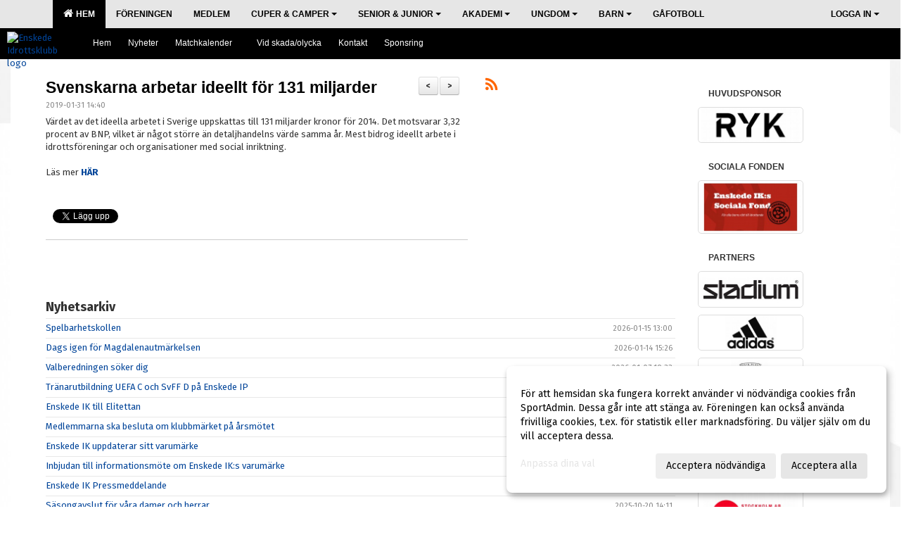

--- FILE ---
content_type: text/html; Charset=iso-8859-1
request_url: https://www.enskedeik.nu/nyheter/?ID=1713&NID=540107
body_size: 38427
content:

<!DOCTYPE html>
<html lang="sv-SE">
<head>
    <meta http-equiv="Content-Type" content="text/html; charset=iso-8859-1">
    <title>Enskede Idrottsklubb</title>
    <meta name="apple-mobile-web-app-capable" content="yes">

    <script id="mcjs">!function(c,h,i,m,p)
{m=c.createElement(h),p=c.getElementsByTagName(h)
[0],m.async=1,m.src=i,p.parentNode.insertBefore(m,p)}
(document,"script","https://chimpstatic.com/mcjs-connected/js/users/7bbb81466050e2cf682e6f119/8ef35ac4b9b0de99a72e78263.js");
</script>

<!-- Global site tag (gtag.js) - Google Analytics -->
<script async src="https://www.googletagmanager.com/gtag/js?id=G-MDLLTWLFP2"></script>
<script>
  window.dataLayer = window.dataLayer || [];
  function gtag(){dataLayer.push(arguments);}
  gtag('js', new Date());
 
  gtag('config', 'G-MDLLTWLFP2');
</script>

<!-- Meta Pixel Code -->
<script>
!function(f,b,e,v,n,t,s)
{if(f.fbq)return;n=f.fbq=function(){n.callMethod?
n.callMethod.apply(n,arguments):n.queue.push(arguments)};
if(!f._fbq)f._fbq=n;n.push=n;n.loaded=!0;n.version='2.0';
n.queue=[];t=b.createElement(e);t.async=!0;
t.src=v;s=b.getElementsByTagName(e)[0];
s.parentNode.insertBefore(t,s)}(window, document,'script',
'https://connect.facebook.net/en_US/fbevents.js');
fbq('init', '880773136803149');
fbq('track', 'PageView');
</script>
<noscript><img height="1" width="1" style="display:none"
src="https://www.facebook.com/tr?id=880773136803149&ev=PageView&noscript=1"
/></noscript>
<!-- End Meta Pixel Code -->


<meta name="facebook-domain-verification" content="xeqgmqg6705v3eqela3rekrt1cdhd0" />

<!-- Google Tag Manager -->
<script>(function(w,d,s,l,i){w[l]=w[l]||[];w[l].push({'gtm.start':
new Date().getTime(),event:'gtm.js'});var f=d.getElementsByTagName(s)[0],
j=d.createElement(s),dl=l!='dataLayer'?'&l='+l:'';j.async=true;j.src=
'https://www.googletagmanager.com/gtm.js?id='+i+dl;f.parentNode.insertBefore(j,f);
})(window,document,'script','dataLayer','GTM-WM9456N');</script>
<!-- End Google Tag Manager -->

<link rel="preconnect" href="https://fonts.googleapis.com">
<link rel="preconnect" href="https://fonts.gstatic.com" crossorigin>
<link href="https://fonts.googleapis.com/css2?family=Source+Sans+3&display=swap" rel="stylesheet"><link rel='icon' href='https://cdn.sportadmin.se/308/h/15/f3f07f741eea9135d05bf13da65049bf5a407ce5bc1e062ef1071916f1f7d0bc_L.png'>
    <link rel="stylesheet" href="https://cdn.kiprotect.com/klaro/v0.7.22/klaro.min.css" />
    
    
        <meta name="viewport" content="width=device-width, initial-scale=1, minimum-scale=1, user-scalable=yes">
    <meta property="og:title" content="Svenskarna arbetar ideellt f&#246;r 131 miljarder">
<meta property="og:type" content="article">
<meta property="og:url" content="http://www.enskedeik.nu/nyheter/Default.asp?ID=1713&NID=540107&ver=2">
<meta property="og:site_name" content="Enskede Idrottsklubb">
<meta property="og:description" content="Värdet av det ideella arbetet i Sverige uppskattas till 131 miljarder kronor för 2014. Det motsvarar 3,32 procent av BNP, vilket är något större än detaljhandelns värde samma år. Mest bidrog ideellt arbete i idrottsföreningar och organisationer med social inriktning.Läs mer HÄR ">


    <link href="../js/font-awesome-4.7.0/css/font-awesome.css" rel="stylesheet">
    <link href="../css/2.3.2/bootstrap.css?12444" rel="stylesheet">

    
        <link href="../css/2.3.2/bootstrap-responsive.css" rel="stylesheet">
    

    <link href="../css/saGen.css?12444" rel="stylesheet">

    
        <link href="../css/saLogga.css?12444" rel="stylesheet">
    
        <link href="../css/saResponsive.css?12444" rel="stylesheet">
    

    <link rel="stylesheet" type="text/css" href="../js/fancybox/source/jquery.fancybox.css?v=2.1.5_" media="screen">
    <link rel="stylesheet" href="../js/swipebox-master/source/swipebox.css">
       
     <link rel='STYLESHEET' type='text/css' href='../css/customStyle.asp?v=33,0'>

        <style>
            .navbar.visible-desktop.lagmeny {
                background-color: #000000 !important;
            }

            .navbar2  {
                background-color: #000000 !important;
            } 

            .mobilMeny  { 
                background-color: #000000 !important;
            }

        </style>
    

    <script src="../js/jquery.js?12444"></script>
    <script src="../js/jquery.form.js?12444"></script>
    <script src="../js/sa.js?12444"></script> 
    <script src="../js/edit.js?12444"></script>
    <script src="../js/artikel.js?12444"></script>

    <script src="../js/fancybox/source/jquery.event.move.js"></script>
    <script src="../js/fancybox/source/jquery.event.swipe.js"></script>
    <script src="../js/fancybox/source/jquery.fancybox.js?v=2.1.5."></script>
   
    <script src="../js/swipebox-master/source/jquery.swipebox.js"></script>

     


    <!-- make sure the config gets loaded before Klaro -->
    <script type='text/javascript' src="../js/klaro/config.js"></script>
    <script defer type="text/javascript">
    klaroConfig.services = [
        
        {
            name: 'cookie_1',
            default: true,
            translations: {               
                sv: {
                    title: 'ASPSESSIONID',
                    description: 'SportAdmin - En webbsession används för att tillfälligt spara information om ditt besök, Informationen försvinner när du stänger webbläsaren..'
                },                 
            },
            purposes: ['required'],
            cookies: [              
                
                    [/^ASPSESSIONID.*$/],
                
            ],
            required: true,
            onlyOnce: true
        },
        
        {
            name: 'cookie_2',
            default: true,
            translations: {               
                sv: {
                    title: 'Klaro',
                    description: 'Klaro - Används för att spara dina valda samtycken för cookies på denna webbplats, så att du inte behöver ange dessa vid varje återkommande besök..'
                },                 
            },
            purposes: ['required'],
            cookies: [              
                
                    [/klaro/],
                
            ],
            required: true,
            onlyOnce: true
        },
        
    ];
</script>


    <script defer type="text/javascript" src="https://cdn.kiprotect.com/klaro/v0.7.22/klaro-no-css.js"></script>


    <!-- Sätter variabler inför den dynamiska css:en -->
    
<!-- Klaro styling -->
 <style>
    .klaro .cookie-notice:not(.cookie-modal-notice) .cn-body{
        padding: 20px !important;
    }

    .klaro .cookie-notice:not(.cookie-modal-notice) .cn-body .cn-ok{
        align-items: center;
    }

    .klaro .cookie-modal .cm-modal .cm-header h1{
        font-size: 16px;
    }

    .klaro .cookie-modal p,  .klaro .cookie-notice p, .klaro .cookie-modal h1, .klaro .cookie-modal li {
        color: #000000;
        line-height: 20px;
    }

    .klaro .cookie-notice .cm-btn, .klaro .cookie-modal .cm-btn {
        padding: 8px 15px;
        background-color: #eeeeee;
        color: #000;
    }

    .klaro .cookie-modal .cm-btn.cm-btn-info.cm-btn.cm-btn-success {
        background-color: #000000;
        color: #FFF;
    }

    .klaro .cookie-notice .cm-btn.cm-btn-success, .klaro .cookie-modal .cm-btn.cm-btn-success {        
        background-color: #E6E6E6;
        color: #000;
    }

    .klaro .cookie-notice:not(.cookie-modal-notice), .klaro .cookie-modal .cm-modal.cm-klaro {
        background-color: #ffffff;
    }

    .klaro .cookie-notice a, .klaro .cookie-modal a{
        color: #E6E6E6;
    }

    .klaro .cookie-notice a:focus, .klaro .cookie-modal a:focus{
        border: none;
        outline: none;
    }

    .klaro .cookie-modal .slider, .klaro .cookie-modal .cm-list-input:focus+.cm-list-label .slider{
        box-shadow: none;
    }

    .klaro .cookie-modal .cm-list-input.required:checked+.cm-list-label .slider{
        background-color: #E6E6E6;        
        
        opacity: .8;
    }

    .klaro .cookie-modal .cm-list-input:checked+.cm-list-label .slider{
        background-color: #E6E6E6;                
    }

    .klaro .cookie-modal .cm-list-input.half-checked:checked+.cm-list-label .slider, .klaro .cookie-modal .cm-list-input.only-required+.cm-list-label .slider{
        background-color: #E6E6E6;
        opacity: .6;        
    }

    @media (min-width: 660px) {
        .klaro .cookie-modal .cm-modal.cm-klaro{
            border-radius: 8px;
        }
    }

    @media (min-width: 1024px) {
        .klaro .cookie-notice:not(.cookie-modal-notice) {
            max-width: 540px;
            border-radius: 8px;
        }
    }
 </style>
<style>  



/* INSTÄLLNINGAR */
/* UTAN TOPPBILD */



/* Overridear inställning med span9 till fullwidth. Används i mobilläget för vänstermeny */
@media screen and (max-width: 980px) {
    .row-fluid .span9 {
        width: 100%;
    }
}

/* Gemensam CSS för gammal och ny version */
#outerAd { 
    width: 150px; 
}

/* Bakgrund vald som mönster med färg (likadant som gamla hemsidan) */
/* Döljer panelerna som endast ska visas när det är en bakgrundsbild */
/* Sätter samma inställningar på bakgrunden som för hemsida 1.0 */


    body { 
        background-image: url('../im/getv11bg.asp?SID=211&v=92');
        background-repeat: repeat-x;
        background-size: 2000px;
        background-position: center 0px;
        background-attachment: fixed;
    }




/* CSS FÖR Logga (NYA DESIGNEN) */


    /* Hover-färg i dropdownmenyerna */
    .dropdown-menu li > a:hover, .dropdown-menu li > a:focus, .dropdown-submenu:hover > a {
        background-color: #000000;
        color: #FFF;
    }

    .fontAwsomeHover:hover .fontAwsomeHoverIcon {
         color: #555 !important;
    } 

    /* Bland annat pilen i i drop-downmenyn (toppmenyn) för mobilversionen */
    .navbar .nav li.dropdown > .dropdown-toggle .caret { 
        border-top-color: #000 !important; 
    }

    /* För att ändra färg på pilen vid hover om ena sidfärgen är ljus och den andra mörk */
   .navbar .nav li.dropdown > .dropdown-toggle:hover .caret { 
        border-top-color: #FFF !important; 
    }
   /* Dropdown-meny */
   .navbar .nav li.open > .dropdown-toggle .caret { 
        border-top-color: #FFF !important; 
    }

    .caret {
        border-top-color: #000; 
    }

    /* Lilla pilen bredvid föreningsnamnet upp till vänster i mobilversionen */
    #caretAreaNamn {
        border-top-color: #FFF !important; 
    }

    /* Den lilla pilen som syns på dropdown-knapparna i andra menyn */
    .tMenuTop a:hover .caret {
        border-top-color: #FFF; 
    }

    /* Den lilla pilen som syns på dropdown-knapparna i första menyn */
    .tMenuSektion:hover > a .caret {
        border-top-color: #FFF !important; 
    }

    .open > a .caret {
        border-top-color: #FFF !important; 
    }

    /* Hover - Inverterar knapparna i toppmenyn */
    /* Båda dessa bör göras */
    .tMenuSektion:hover > a { 
        color: #FFF !important; 
    } 
    .tMenuSektion > a:hover { 
        color: #FFF !important; 
    } 
    /* ------------- */

    .tMenuSektion .active {
        background-color: #000000 !important; /* Ändrar från color1 till 2. Lugi. toppmenyn på active har fel färg */
    }

    /* Denna måste göras dominant */
    .active .caret {
        border-top-color: #FFF !important; 
    }

    .navbar-inner22 .open > a {
        background-color: #000000 !important;
        color: #FFF;
    }

    /* Gör så att färgen blir korrekt efter man klickar på dropdown i toppmenyn --> stänger dropdown --> flyttar musen från elementet */
    .navbar .topMenu .nav > li > a:focus, .navbar .topMenu .nav > li > a:hover {
        color: #000;
    }

    .nav-list > .active > a { 
        background: #000000; 

    }

    .tMenuActive > a { 
        border-bottom: 2px solid #FFF;
    }

    #outerAd { 
        margin-left: 955px;
    }

    .rub {
        font-family: 'Ropa Sans', Tahoma, Arial, 'Helvetica Neue', Helvetica, sans-serif;
    }

    /* Bakgrundsfärgen ändras i menyn på hover */
    .tMenuTop:hover {
        background: #000000; 
    }
    .tMenuSektion:hover {
        background: #000000; 
    }

    /* Undermenyn i andra navigeringsmenyn */
    .navbar {
        background: #E6E6E6;
    }

    .navbar2 {
        background: #E6E6E6;
    }

    .navbar .topMenu .nav > .active > a,
    .navbar .topMenu .nav > .active > a:hover,
    .navbar .topMenu .nav > .active > a:focus {
        background: #000000;
        color: #000;
    }
    
    .sektionsruta {
        /* Variablen "sketionsrutaColor" sätts ovan */
        border-bottom-color: #E6E6E6;
    }

    /* Knappen man är på i toppmenyn */ 
    .navbar .nav li.dropdown.open > .dropdown-toggle,
    .navbar .nav li.dropdown.active > .dropdown-toggle,
    .navbar .nav li.dropdown.open.active > .dropdown-toggle {
        background-color: #000000;
        color: #FFF;
    }


    /* Färgen på texten i andra menyn */
    .tMenuTop > a {
        color: #000;
    }

    /* Färgen på texten i toppmenyn */ 
    /* Lagt till topMenu för att endast göra inställningarna på toppmenyn */
    .navbar .topMenu .nav > li > a {
        color: #000;
    }
   
    /* Undermeny till andra menyn */ 
    .tMenuTopUnder > a { 
        color: #FFF;
    }

    /* HOVER - Undermeny  till andra menyn */ 
    .tMenuTopUnder > a:hover { 
        border-bottom: 2px solid #FFF;
    }

    /* Hover på knapparna i andra menyn */
    .tMenuTop a:hover {
        color: #FFF; 
    }

    /* Aktiverade knappen i andra menyn */
    .tMenuTopActive {
        background: #000000;
    }

    /* Texten i den aktiverade knappen i andra menyn */
    /* Important för annars sparas över i vissa versioner. exempel Höllviken */
    .navbar .nav > .active > a, .tMenuTopActive > a { 
        color: #FFF !important; 
    }

    /* Den lilla pilen i den aktiverade knappen i andra menyn */
    .navbar .nav > .active > a, .tMenuTopActive > a .caret { 
        border-top-color: #FFF; 
    }

    /* Vänstermenyn(endast ?) hover på befintligt val --> sparar över automatisk genererad färg */
    .nav-list > .active > a:hover {
        background: #000000;
        color: #FFF;
    }

    .nav-list > .active > a {
        color: #FFF;
    }

    /* Mobilmenyn */
    .mobilMeny {
        background: #E6E6E6  !important;
        border-bottom: 2px solid #000000 !important;
    }

    /* Färgen i mobilmenyn */
    .mobilMenyItemList {
        background: #000000 !important;
    }


    .tMenuObj > a {
        color: #FFF;
    }

    /* Aktiverad ruta i menyn */
    .tMenuObjActive > a {
        color: #FFF;
    }

    .menuBtnMobile {
        color: #000;
    }   

    /* Externa länkarna i andra menyn utan aktivt val */
    .tMenuTop .externalLink {
        color: #000;
    }

    /* Hover - Externa länkarna i andra menyn utan aktivt val */
    .tMenuTop a:hover .externalLink {
        color: #FFF;
    }

    /* Externa länkarna (mobilmenyn m.fl.) */
    .externalLink {
        color: #FFF;
    }

    .menyLista .tMenuSektion .externalLink {
        color: #000;
    }

    .menyLista .tMenuSektion:hover .externalLink {
        color: #FFF;
    }

    .menyLista .tMenuSektion .dropdown-menu .externalLink, 
    .open .dropdown-menu .externalLink {
        color: #333333;
    }

    .menyLista .tMenuSektion .dropdown-menu a:hover .externalLink,
    .open .dropdown-menu a:hover .externalLink  {
        color: #FFF;
    }

    /* Listan med innehåll i översta menyn */
    .menyLista {
        width: calc( 1150px - 125px); /* För menyn att inte falla ned om den har för långt innehåll vid full window-width */
    }

    /* Om det finns för långt innehåll i toppmenyn gör det ändå att klicka på logga in */
    .logInBtnOuter {
        background: #E6E6E6;
    }

    .avgransareMeny {
        background: #000000;
    }

    .undermeny {
        background: #000000;
    }

    .topAlert {
        background: #000000;
        color: #FFF;
    }

    .topAlert:hover, .topAlert:focus {
        color: #FFF;
    }


    /* Vänstermenyn - Logga */
    

        /* DESKTOP */
        /* @media screen and (min-width: 980px) { */

            /* Loggan */
            #foreningslogotyp { 
                height: 75px;
            }

            #LoggaDiv {
                padding-top: 37px;
                margin-left: 37px;
            }
            #topMargin {
                height: 150px;
            }

            /* Text 1 */
            .text1{
                margin-left: 181px;
                padding-top: 81px;
            }
            .text1Font {
                font-size: 40px;
            }
            .text1Shadow {
                margin-left: 180px;
                padding-top: 80px;
            }
            .text1ShadowFont {
                font-size: 40px;
            } 

            /* Text 2 */
            .text2{
                margin-left: 241px;
                padding-top: 256px;

            }
            .text2Font {
                font-size: 32px;

            }
            .text2Shadow {
                margin-left: 240px;
                padding-top: 255px;
            }
            .text2ShadowFont {
                font-size: 32px;
            } 

            /* Text 3 */
            .text3{
                margin-left: 181px;
                padding-top: 121px;
            }
            .text3Font {
                font-size: 14px;
            }
            .text3Shadow {
                margin-left: 180px;
                padding-top: 120px;
            }
            .text3ShadowFont {
                font-size: 14px;

            }
    
        /* Mobil */
        @media screen and (min-width: 701px) and (max-width: 980px) {
            #topMargin {
                height: 100px; 
            }

            /* Loggan */
            #foreningslogotyp {
                height: 50px !important;
            }
            #LoggaDiv {
                margin-left: 25px;
                padding-top: 25px;
            }

            /* Text 1 */
            .text1{
                margin-left: 121px;
                padding-top: 54px;
            }
            .text1Font {
                font-size: 27px;
            }
            .text1Shadow {
                margin-left: 120px;
                padding-top: 53px;
            }
            .text1ShadowFont {
                font-size: 27px;
            } 

            /* Text 2 */
            .text2{
                margin-left: 161px;
                padding-top: 171px;
            }
            .text2Font {
                font-size: 21px;
            }
            .text2Shadow {
                margin-left: 160px;
                padding-top: 170px;
            }
            .text2ShadowFont {
                font-size: 21px;
            } 

            /* Text 3 */
            .text3{
                margin-left: 121px;
                padding-top: 81px;
            }
            .text3Font {
                font-size: 9px;
            }
            .text3Shadow {
                margin-left: 120px;
                padding-top: 80px;
            }
            .text3ShadowFont {
                font-size: 9px;
            } 
        }

        @media screen and (max-width: 700px) {
            #LoggaDiv {
                margin-left: 25px;
                padding-top: 25px;
            }

            #topMargin {
                height: 100px; 
            }

            #foreningslogotyp {
                height: 50px !important;
            }

            /* Text 1 */
            .text1{
                margin-left: calc(120px + 1px);
                padding-top: calc((53px ) + 1px);
            }
            .text1Font {
                font-size: 20px;
            }
            .text1Shadow {
                margin-left: 120px;
                padding-top: 53px;
            }
            .text1ShadowFont {
                font-size: 20px;
            } 

            /* Text 2 */
            .text2{
                margin-left: calc(160px + 1px);
                padding-top: calc((170px ) + 1px);
            }
            .text2Font {
                font-size: 16px;
            }
            .text2Shadow {
                margin-left: 160px;
                padding-top: 170px;
            }
            .text2ShadowFont {
                font-size: 16px;
            } 

            /* Text 3 */
            .text3{
                margin-left: calc(120px + 1px);
                padding-top: calc((80px ) + 1px);
            }
            .text3Font {
                font-size: 13px;
            }
            .text3Shadow {
                margin-left: 120px;
                padding-top: 80px;
            }
            .text3ShadowFont {
                font-size: 13px;
            } 

            /* Om föreningsnamnet är för många tecken förminskas storleken relativt till webbsidans bredd */
            
        }
    


/* CSS FÖR TOPPBILDSLÄGE (GAMLA VERSIONEN) */

    .tMenuTop > a {
        color: #FFF;
    }

</style>

<link href='//fonts.googleapis.com/css?family=Asap|Roboto+Condensed|Ropa Sans:Normal,Bold,Italic|Fira Sans:Normal,Bold,Italic|Space Mono|Roboto|Space Grotesk' rel='stylesheet'><style>body { font-family: 'Fira Sans', Tahoma, Arial,'Helvetica Neue', Helvetica, sans-serif; }.btn { font-family: 'Fira Sans', Tahoma, Arial,'Helvetica Neue', Helvetica, sans-serif; } li { font-family: 'Fira Sans', Tahoma, Arial,'Helvetica Neue', Helvetica, sans-serif; }.navbar .nav > li > a, .tMenuTop > a, .dropdown-menu li > a, .tMenuTopUnder > a, .nav-list > .active > a, .nav-list > li > a { font-family:'Roboto Condensed', Tahoma, Arial,'Helvetica Neue', Helvetica, sans-serif; font-size:14px; }</style>

</head>

<body>
<style>
element.style {
}
.topAlert {
    background: #ca0000;
    color: #FFF;
}
.ssAlert {
    background-image: url(http://www2.sportadmin.se/hemsida/images/7/23793/760821.JPG?v=2019-04-03%2016:04:48) !important;
    background-size: cover !important;
    background-position: center center !important;
}

.ssAlertButton {
    color: #fff !important;
    border-radius: 10px !important;
    background: #000000 !important;
    padding: 10px 24px !important;
}

<!-- Google Tag Manager (noscript) -->
<noscript><iframe src="https://www.googletagmanager.com/ns.html?id=GTM-WM9456N"
height="0" width="0" style="display:none;visibility:hidden"></iframe></noscript>
<!-- End Google Tag Manager (noscript) -->

.text1Font, .text2Font, .text3Font {
    text-shadow: 0 0 1px #000;

font-family: 'Source+Sans+3', sans-serif !important;
-webkit-font-smoothing: antialiased;
}

.navbar .topMenu .nav > li > a {
font-family: 'Source+Sans+3', sans-serif !important;
-webkit-font-smoothing: antialiased;
 font-size: 12px;
    font-weight: 600;
}

.sektionsruta > b {
font-family: 'Source+Sans+3', sans-serif !important;
-webkit-font-smoothing: antialiased;
 font-size: 12px;
}

.navbar .nav > li > a, .tMenuTop > a, .dropdown-menu li > a, .tMenuTopUnder > a, .nav-list > .active > a, .nav-list > li > a {
font-family: 'Source+Sans+3', sans-serif !important;
-webkit-font-smoothing: antialiased;
 font-size: 12px;
    font-weight: 400;
}



.rub a{
font-family: 'Source+Sans+3', sans-serif !important;
-webkit-font-smoothing: antialiased;
    font-weight: 600;
}

.sportAdminLogotype {
    visibility: hidden;
}

</style>


<div id="dialog"></div>
<div id="fb-root"></div>
<script>    (function (d, s, id) {
        var js, fjs = d.getElementsByTagName(s)[0];
        if (d.getElementById(id)) return;
        js = d.createElement(s); js.id = id;
        js.src = "//connect.facebook.net/sv_SE/sdk.js#xfbml=1&version=v2.3";
        fjs.parentNode.insertBefore(js, fjs);
    } (document, 'script', 'facebook-jssdk'));</script>
<div class="gradBG" style='position:absolute;width:100%;height:500px;border:0px solid;z-index:-1'></div>

<div id="outer2Wide" style='border:0px solid;max-width:1150px;'><div id="outerWide" style='border:0px solid;'>
        <div class="navbar menu block" > <!-- navbar-inverse navbar-fixed-top-->
            <div class="navbar-inner22 topMenu" style="padding: 0px">
                <div class="container" >

                    
                    <div class="hidden-desktop">
                        <ul class="nav" >
                            <li class="active dropdown huvudmenyBtn"><a href="#" class="dropdown-toggle needsclick" data-toggle="dropdown"><b class="foreningsnamnMobil" >Hem <b id="caretAreaNamn" class="caret"></b></b></a>
                                <ul class="dropdown-menu ">
                                    <li class=""><a href='../?SID=211'>Hem</a></li><li class=""><a href='../?SID=10686' ><span><b>Föreningen</b></span></a></li><li class=""><a href='../?SID=10736' ><span><b>Medlem</b></span></a></li><li class="" style=padding-left:10px><b>Cuper &amp; Camper</b><li class=""><a href='../?SID=31205' ><span>Enskede Summer Camp</span></a></li><li class=""><a href='../?SID=43203' ><span>Stockholm Football Cup</span></a></li><li class=""><a href='../?SID=49113' ><span>Påsklovscamp</span></a></li><li class=""><a href='../?SID=44959' ><span>Höstlovscamp</span></a></li><li class=""><a href='../?SID=48609' ><span>Fotbollsfritids</span></a></li><li class=""><a href='../?SID=49162' ><span>Extraträning</span></a></li><li class="" style=padding-left:10px><b>Senior &amp; Junior</b><li class=""><a href='../?SID=5805' ><span>Damlaget</span></a></li><li class=""><a href='../?SID=64094' ><span>Matchprogram</span></a></li><li class=""><a href='../?SID=68667' ><span>Dam J2</span></a></li><li class=""><a href='../?SID=68668' ><span>Herrjunior</span></a></li><li class=""><a href='../?SID=68670' ><span>P15 Röd</span></a></li><li class=""><a href='../?SID=68671' ><span>P16 Grön</span></a></li><li class=""><a href='../?SID=68672' ><span>P16 Rödlila</span></a></li><li class=""><a href='../?SID=68674' ><span>P17 BlåRödLila</span></a></li><li class=""><a href='../?SID=68675' ><span>P17 Svart</span></a></li><li class=""><a href='../?SID=68676' ><span>P15 Turbin</span></a></li><li class=""><a href='../?SID=68677' ><span>P15 Vit</span></a></li><li class=""><a href='../?SID=68678' ><span>P15U</span></a></li><li class=""><a href='../?SID=68679' ><span>P15 Platinum</span></a></li><li class=""><a href='../?SID=5807' ><span>Herrlaget</span></a></li><li class=""><a href='../?SID=44960' ><span>Enskede FF Dam</span></a></li><li class=""><a href='../?SID=32864' ><span>Enskede FF Herr</span></a></li><li class=""><a href='../?SID=64901' ><span>Motionsfotboll</span></a></li><li class=""><a href='../?SID=19176' ><span>F15 U2</span></a></li><li class=""><a href='../?SID=35360' ><span>Dam J</span></a></li><li class=""><a href='../?SID=61419' ><span>P16U</span></a></li><li class=""><a href='../?SID=61499' ><span>F15 U1</span></a></li><li class="" style=padding-left:10px><b>Akademi</b><li class=""><a href='../?SID=53129' ><span>Generell information</span></a></li><li class=""><a href='../?SID=53128' ><span>F19 Akademi</span></a></li><li class=""><a href='../?SID=61778' ><span>F17 Akademi</span></a></li><li class=""><a href='../?SID=54078' ><span>F15 Akademi</span></a></li><li class=""><a href='../?SID=68718' ><span>P17 Akademi</span></a></li><li class=""><a href='../?SID=54080' ><span>P16 Akademi</span></a></li><li class=""><a href='../?SID=54079' ><span>P15 Akademi</span></a></li><li class="" style=padding-left:10px><b>Ungdom</b><li class=""><a href='../?SID=68749' ><span>P 2013 Ambition</span></a></li><li class=""><a href='../?SID=68750' ><span>P 2014 Svart</span></a></li><li class=""><a href='../?SID=19179' ><span>P 2011 Platinum</span></a></li><li class=""><a href='../?SID=19187' ><span>P 2011 Turbin</span></a></li><li class=""><a href='../?SID=19188' ><span>P 2011 Vit</span></a></li><li class=""><a href='../?SID=25093' ><span>F 2012</span></a></li><li class=""><a href='../?SID=64358' ><span>P 2012 Röd</span></a></li><li class=""><a href='../?SID=25101' ><span>P 2012 Vit</span></a></li><li class=""><a href='../?SID=67493' ><span>P 2012 Svart</span></a></li><li class=""><a href='../?SID=67494' ><span>P 2012 Blå</span></a></li><li class="" style=padding-left:10px><b>Barn</b><li class=""><a href='../?SID=68696' ><span>F 2019 Grå</span></a></li><li class=""><a href='../?SID=68699' ><span>F 2019 Röd</span></a></li><li class=""><a href='../?SID=68700' ><span>F 2019 Svart</span></a></li><li class=""><a href='../?SID=68702' ><span>F 2019 Vit</span></a></li><li class=""><a href='../?SID=68751' ><span>P 2014 Vit</span></a></li><li class=""><a href='../?SID=68754' ><span>P 2015 Svart</span></a></li><li class=""><a href='../?SID=68755' ><span>P 2019 Grå</span></a></li><li class=""><a href='../?SID=68756' ><span>P 2019 Grön</span></a></li><li class=""><a href='../?SID=68757' ><span>P 2019 Lila</span></a></li><li class=""><a href='../?SID=68758' ><span>P 2019 Marin</span></a></li><li class=""><a href='../?SID=68759' ><span>P 2019 Orange</span></a></li><li class=""><a href='../?SID=68760' ><span>P 2019 Röd</span></a></li><li class=""><a href='../?SID=68761' ><span>P 2019 Svart</span></a></li><li class=""><a href='../?SID=31979' ><span>F 2014 Silver</span></a></li><li class=""><a href='../?SID=31982' ><span>F 2014 Röd</span></a></li><li class=""><a href='../?SID=31983' ><span>P 2014 Grå</span></a></li><li class=""><a href='../?SID=31984' ><span>P 2014 Grön</span></a></li><li class=""><a href='../?SID=31987' ><span>P 2014 Orange</span></a></li><li class=""><a href='../?SID=31988' ><span>P 2014 Blå</span></a></li><li class=""><a href='../?SID=29876' ><span>F 2013</span></a></li><li class=""><a href='../?SID=29878' ><span>P 2013 Grå</span></a></li><li class=""><a href='../?SID=29880' ><span>P 2013 Lila</span></a></li><li class=""><a href='../?SID=29881' ><span>P 2013 Blå</span></a></li><li class=""><a href='../?SID=29883' ><span>P 2013 Svart</span></a></li><li class=""><a href='../?SID=31989' ><span>P 2014 Lila</span></a></li><li class=""><a href='../?SID=36060' ><span>F 2015 Röd</span></a></li><li class=""><a href='../?SID=36061' ><span>F 2015 Svart</span></a></li><li class=""><a href='../?SID=36062' ><span>P 2015 Blå</span></a></li><li class=""><a href='../?SID=36065' ><span>P 2015 Röd</span></a></li><li class=""><a href='../?SID=36066' ><span>P 2015 Lila</span></a></li><li class=""><a href='../?SID=36067' ><span>P 2015 Marin</span></a></li><li class=""><a href='../?SID=36068' ><span>P 2015 Mörkblå</span></a></li><li class=""><a href='../?SID=65092' ><span>F 2016 Röd</span></a></li><li class=""><a href='../?SID=49851' ><span>F 2016 Grå</span></a></li><li class=""><a href='../?SID=49854' ><span>P 2016 Blå</span></a></li><li class=""><a href='../?SID=49855' ><span>P 2016 Lila</span></a></li><li class=""><a href='../?SID=49856' ><span>P 2016 Marin</span></a></li><li class=""><a href='../?SID=49857' ><span>P 2016 Orange</span></a></li><li class=""><a href='../?SID=49859' ><span>P 2016 Svart</span></a></li><li class=""><a href='../?SID=49858' ><span>P 2016 Röd</span></a></li><li class=""><a href='../?SID=49860' ><span>P 2016 Vit</span></a></li><li class=""><a href='../?SID=55566' ><span>F 2017 Vit</span></a></li><li class=""><a href='../?SID=55567' ><span>F 2017 Svart</span></a></li><li class=""><a href='../?SID=55568' ><span>F 2017 Röd</span></a></li><li class=""><a href='../?SID=55569' ><span>P 2017 Blå</span></a></li><li class=""><a href='../?SID=55572' ><span>P 2017 Lila</span></a></li><li class=""><a href='../?SID=55574' ><span>P 2017 Svart</span></a></li><li class=""><a href='../?SID=55575' ><span>P 2017 Vit</span></a></li><li class=""><a href='../?SID=64378' ><span>F 2018 Svart</span></a></li><li class=""><a href='../?SID=65164' ><span>F 2018 Röd</span></a></li><li class=""><a href='../?SID=64380' ><span>F 2018 Vit</span></a></li><li class=""><a href='../?SID=64383' ><span>P 2018 Grå</span></a></li><li class=""><a href='../?SID=64384' ><span>P 2018 Grön</span></a></li><li class=""><a href='../?SID=64385' ><span>P 2018 Lila</span></a></li><li class=""><a href='../?SID=64386' ><span>P 2018 Marin</span></a></li><li class=""><a href='../?SID=64457' ><span>P 2018 Orange</span></a></li><li class=""><a href='../?SID=64456' ><span>P 2018 Röd</span></a></li><li class=""><a href='../?SID=64458' ><span>P 2018 Svart</span></a></li><li class=""><a href='../?SID=43208' ><span><b>GåFotboll</b></span></a></li>
                                </ul>
                            </li>
                        </ul>
                    </div>

                    
                    <div class="visible-desktop">
                        <ul class="nav menyLista">
                            <li class="tMenuSektion active"><a href='../?SID=211'><i class='fa fa-home' style='font-size:15px;width:12px'></i>&nbsp; Hem</a></li><li class="tMenuSektion "><a href='../?SID=10686' ><span>Föreningen</span></a></li><li class="tMenuSektion "><a href='../?SID=10736' ><span>Medlem</span></a></li><li class="tMenuSektion dropdown "><a href=# class="dropdown-toggle" data-toggle="dropdown">Cuper &amp; Camper<b class="caret"></b></a><ul class="dropdown-menu"><li class=""><a href='../?SID=31205' ><span>Enskede Summer Camp</span></a></li><li class=""><a href='../?SID=43203' ><span>Stockholm Football Cup</span></a></li><li class=""><a href='../?SID=49113' ><span>Påsklovscamp</span></a></li><li class=""><a href='../?SID=44959' ><span>Höstlovscamp</span></a></li><li class=""><a href='../?SID=48609' ><span>Fotbollsfritids</span></a></li><li class=""><a href='../?SID=49162' ><span>Extraträning</span></a></li></ul></li><li class="tMenuSektion dropdown "><a href=# class="dropdown-toggle" data-toggle="dropdown">Senior &amp; Junior<b class="caret"></b></a><ul class="dropdown-menu"><li><table style=font-size:11px cellpadding=0><tr><td valign=top><ul class="unstyled"><li class=""><a href='../?SID=5805' ><span>Damlaget</span></a></li><li class=""><a href='../?SID=64094' ><span>Matchprogram</span></a></li><li class=""><a href='../?SID=68667' ><span>Dam J2</span></a></li><li class=""><a href='../?SID=68668' ><span>Herrjunior</span></a></li><li class=""><a href='../?SID=68670' ><span>P15 Röd</span></a></li><li class=""><a href='../?SID=68671' ><span>P16 Grön</span></a></li><li class=""><a href='../?SID=68672' ><span>P16 Rödlila</span></a></li><li class=""><a href='../?SID=68674' ><span>P17 BlåRödLila</span></a></li><li class=""><a href='../?SID=68675' ><span>P17 Svart</span></a></li><li class=""><a href='../?SID=68676' ><span>P15 Turbin</span></a></li><li class=""><a href='../?SID=68677' ><span>P15 Vit</span></a></li></ul><td valign=top><ul class="unstyled sp2an6"><li class=""><a href='../?SID=68678' ><span>P15U</span></a></li><li class=""><a href='../?SID=68679' ><span>P15 Platinum</span></a></li><li class=""><a href='../?SID=5807' ><span>Herrlaget</span></a></li><li class=""><a href='../?SID=44960' ><span>Enskede FF Dam</span></a></li><li class=""><a href='../?SID=32864' ><span>Enskede FF Herr</span></a></li><li class=""><a href='../?SID=64901' ><span>Motionsfotboll</span></a></li><li class=""><a href='../?SID=19176' ><span>F15 U2</span></a></li><li class=""><a href='../?SID=35360' ><span>Dam J</span></a></li><li class=""><a href='../?SID=61419' ><span>P16U</span></a></li><li class=""><a href='../?SID=61499' ><span>F15 U1</span></a></li></ul></table></li></ul></li><li class="tMenuSektion dropdown "><a href=# class="dropdown-toggle" data-toggle="dropdown">Akademi<b class="caret"></b></a><ul class="dropdown-menu"><li class=""><a href='../?SID=53129' ><span>Generell information</span></a></li><li class=""><a href='../?SID=53128' ><span>F19 Akademi</span></a></li><li class=""><a href='../?SID=61778' ><span>F17 Akademi</span></a></li><li class=""><a href='../?SID=54078' ><span>F15 Akademi</span></a></li><li class=""><a href='../?SID=68718' ><span>P17 Akademi</span></a></li><li class=""><a href='../?SID=54080' ><span>P16 Akademi</span></a></li><li class=""><a href='../?SID=54079' ><span>P15 Akademi</span></a></li></ul></li><li class="tMenuSektion dropdown "><a href=# class="dropdown-toggle" data-toggle="dropdown">Ungdom<b class="caret"></b></a><ul class="dropdown-menu"><li class=""><a href='../?SID=68749' ><span>P 2013 Ambition</span></a></li><li class=""><a href='../?SID=68750' ><span>P 2014 Svart</span></a></li><li class=""><a href='../?SID=19179' ><span>P 2011 Platinum</span></a></li><li class=""><a href='../?SID=19187' ><span>P 2011 Turbin</span></a></li><li class=""><a href='../?SID=19188' ><span>P 2011 Vit</span></a></li><li class=""><a href='../?SID=25093' ><span>F 2012</span></a></li><li class=""><a href='../?SID=64358' ><span>P 2012 Röd</span></a></li><li class=""><a href='../?SID=25101' ><span>P 2012 Vit</span></a></li><li class=""><a href='../?SID=67493' ><span>P 2012 Svart</span></a></li><li class=""><a href='../?SID=67494' ><span>P 2012 Blå</span></a></li></ul></li><li class="tMenuSektion dropdown "><a href=# class="dropdown-toggle" data-toggle="dropdown">Barn<b class="caret"></b></a><ul class="dropdown-menu"><li><table style=font-size:11px cellpadding=0><tr><td valign=top><ul class="unstyled"><li class=""><a href='../?SID=68696' ><span>F 2019 Grå</span></a></li><li class=""><a href='../?SID=68699' ><span>F 2019 Röd</span></a></li><li class=""><a href='../?SID=68700' ><span>F 2019 Svart</span></a></li><li class=""><a href='../?SID=68702' ><span>F 2019 Vit</span></a></li><li class=""><a href='../?SID=68751' ><span>P 2014 Vit</span></a></li><li class=""><a href='../?SID=68754' ><span>P 2015 Svart</span></a></li><li class=""><a href='../?SID=68755' ><span>P 2019 Grå</span></a></li><li class=""><a href='../?SID=68756' ><span>P 2019 Grön</span></a></li><li class=""><a href='../?SID=68757' ><span>P 2019 Lila</span></a></li><li class=""><a href='../?SID=68758' ><span>P 2019 Marin</span></a></li><li class=""><a href='../?SID=68759' ><span>P 2019 Orange</span></a></li><li class=""><a href='../?SID=68760' ><span>P 2019 Röd</span></a></li><li class=""><a href='../?SID=68761' ><span>P 2019 Svart</span></a></li><li class=""><a href='../?SID=31979' ><span>F 2014 Silver</span></a></li><li class=""><a href='../?SID=31982' ><span>F 2014 Röd</span></a></li><li class=""><a href='../?SID=31983' ><span>P 2014 Grå</span></a></li><li class=""><a href='../?SID=31984' ><span>P 2014 Grön</span></a></li><li class=""><a href='../?SID=31987' ><span>P 2014 Orange</span></a></li><li class=""><a href='../?SID=31988' ><span>P 2014 Blå</span></a></li><li class=""><a href='../?SID=29876' ><span>F 2013</span></a></li><li class=""><a href='../?SID=29878' ><span>P 2013 Grå</span></a></li><li class=""><a href='../?SID=29880' ><span>P 2013 Lila</span></a></li><li class=""><a href='../?SID=29881' ><span>P 2013 Blå</span></a></li><li class=""><a href='../?SID=29883' ><span>P 2013 Svart</span></a></li><li class=""><a href='../?SID=31989' ><span>P 2014 Lila</span></a></li><li class=""><a href='../?SID=36060' ><span>F 2015 Röd</span></a></li><li class=""><a href='../?SID=36061' ><span>F 2015 Svart</span></a></li><li class=""><a href='../?SID=36062' ><span>P 2015 Blå</span></a></li><li class=""><a href='../?SID=36065' ><span>P 2015 Röd</span></a></li></ul><td valign=top><ul class="unstyled sp2an6"><li class=""><a href='../?SID=36066' ><span>P 2015 Lila</span></a></li><li class=""><a href='../?SID=36067' ><span>P 2015 Marin</span></a></li><li class=""><a href='../?SID=36068' ><span>P 2015 Mörkblå</span></a></li><li class=""><a href='../?SID=65092' ><span>F 2016 Röd</span></a></li><li class=""><a href='../?SID=49851' ><span>F 2016 Grå</span></a></li><li class=""><a href='../?SID=49854' ><span>P 2016 Blå</span></a></li><li class=""><a href='../?SID=49855' ><span>P 2016 Lila</span></a></li><li class=""><a href='../?SID=49856' ><span>P 2016 Marin</span></a></li><li class=""><a href='../?SID=49857' ><span>P 2016 Orange</span></a></li><li class=""><a href='../?SID=49859' ><span>P 2016 Svart</span></a></li><li class=""><a href='../?SID=49858' ><span>P 2016 Röd</span></a></li><li class=""><a href='../?SID=49860' ><span>P 2016 Vit</span></a></li><li class=""><a href='../?SID=55566' ><span>F 2017 Vit</span></a></li><li class=""><a href='../?SID=55567' ><span>F 2017 Svart</span></a></li><li class=""><a href='../?SID=55568' ><span>F 2017 Röd</span></a></li><li class=""><a href='../?SID=55569' ><span>P 2017 Blå</span></a></li><li class=""><a href='../?SID=55572' ><span>P 2017 Lila</span></a></li><li class=""><a href='../?SID=55574' ><span>P 2017 Svart</span></a></li><li class=""><a href='../?SID=55575' ><span>P 2017 Vit</span></a></li><li class=""><a href='../?SID=64378' ><span>F 2018 Svart</span></a></li><li class=""><a href='../?SID=65164' ><span>F 2018 Röd</span></a></li><li class=""><a href='../?SID=64380' ><span>F 2018 Vit</span></a></li><li class=""><a href='../?SID=64383' ><span>P 2018 Grå</span></a></li><li class=""><a href='../?SID=64384' ><span>P 2018 Grön</span></a></li><li class=""><a href='../?SID=64385' ><span>P 2018 Lila</span></a></li><li class=""><a href='../?SID=64386' ><span>P 2018 Marin</span></a></li><li class=""><a href='../?SID=64457' ><span>P 2018 Orange</span></a></li><li class=""><a href='../?SID=64456' ><span>P 2018 Röd</span></a></li><li class=""><a href='../?SID=64458' ><span>P 2018 Svart</span></a></li></ul></table></li></ul></li><li class="tMenuSektion "><a href='../?SID=43208' ><span>GåFotboll</span></a></li>
                        </ul>
                    </div>

                    
                    <ul class="nav pull-right" > 
                        <li class="dropdown tMenuSektion logInBtnOuter"><a href="#" class="dropdown-toggle" data-toggle="dropdown"><b><span class="logInBtn" >Logga in</span><b class="caret"></b></b></a>
                            <div class="dropdown-menu logInDiv" style="width: 270px;white-space: normal;flex-direction: column;padding: 12px;"> 
                            <div style="font-weight:600;margin-bottom:6px;">Vill du logga in som ledare/administratör?</div>
                            <div style="margin-bottom:12px">
                                    Logga in på SportAdmin <a target="_blank" href="https://identity.sportadmin.se/">här</a> och klicka på <i>Hemsida</i> i vänstermenyn. 
                            </div>

                                <div style="font-weight:600;margin-bottom:6px;">Vill du logga in som medlem/målsman?</div>
                                <div>
                                    Alla medlemsprofiler hanteras nu i appen SportAdmin. Appen hittar du i <a href="https://apps.apple.com/se/app/sportadmin/id6444823852">App Store</a> och 
                                    <a href="https://play.google.com/store/apps/details?id=com.leaderappbeta.com">Google Play</a>
                                </div>
                            </div>
                        </li>
                    </ul>

                </div>
            </div>
        </div>
    <div style='margin:0;border:0;'><div id='topMargin'><div id='LoggaDiv' style='position:absolute;display:inline;color:#000'><a href="../?SID=211"><img alt="Enskede Idrottsklubb logo"  id='foreningslogotyp' src='https://cdn.sportadmin.se/308/h/15/f3f07f741eea9135d05bf13da65049bf5a407ce5bc1e062ef1071916f1f7d0bc_L.png'></a></div><div class='v11TOPText1topElement v11TOPText1leftElement v11TOPText1colorElement text1' style='position:absolute;display:inline;color:#F2F2F2'><span class='v11TOPText1Element v11TOPText1fontElement v11TOPText1sizeElement text1Font' style='font-family:Space Mono;'>GENOM HELA LIVET</span></div><div class='v11TOPText2topElement v11TOPText2leftElement v11TOPText2colorElement text2' style='position:absolute;display:inline;color:#FFFFFF'><span class='v11TOPText2Element v11TOPText2fontElement v11TOPText2sizeElement text2Font' style='font-family:Roboto;'> </span></div><div class='v11TOPText3topElement v11TOPText3leftElement v11TOPText3colorElement text3' style='position:absolute;display:inline;color:#FFFFFF'><span class='v11TOPText3Element v11TOPText3fontElement v11TOPText3sizeElement text3Font' style='font-family:Space Grotesk;'></span></div></div></div>

        <div class="container-fluid block" style="margin: 0px; padding: 0px;" >

 
            <div class="row-fluid marginToPage2" style="background: #FFF; ">
                <div class="navbar hidden-desktop menu mobilMeny" style="margin: 0px;">
                    <div class="container">

                    <!-- Menyikon mobilläge -->
                        <i data-toggle="collapse" data-target=".nav-collapse3" class="fa fa-bars menuBtnMobile" aria-hidden="true"></i> 


                        <div class="nav-collapse3 collapse mobilMenyItemList" style="width:100%">
                          
                                <div class="tMenuObj "><a href='../start/?ID=1712' ><span>Hem</span></a></div><div class="tMenuObj "><a href='../nyheter/?ID=1713' ><span>Nyheter</span></a></div><div class="tMenuObj "><a href='../match/?ID=53502' ><span>Matchkalender<i class='fa fa-caret-right mobilMenyCaret' aria-hidden='true'></i></span></a></div><div class="tMenuObj "><a href='../sida/?ID=417926' ><span>Vid skada/olycka</span></a></div><div class="tMenuObj "><a href='../sida/?ID=381584' ><span>Kontakt</span></a></div><div class="tMenuObj " style='border-bottom: none;' ><a href='../sida/?ID=528712' ><span>Sponsring</span></a></div>
                           <div class="clearBoth"></div>
                        </div>
                    </div>
                </div>

        <!-- Vänstermeny -->

      
                    <div class="navbar visible-desktop lagmeny" >
                        <div class="container navbar2" style="overflow: hidden;">
                            <div style="overflow: hidden;">                            
                                <div class="tMenuTop dropdown-toggle " style='border:0px solid'><a href='../start/?ID=1712' ><span>Hem</span></a></div><div class="tMenuTop dropdown-toggle " style='border:0px solid'><a href='../nyheter/?ID=1713' ><span>Nyheter</span></a></div><div class="tMenuTop dropdown-toggle " style='border:0px solid'><a href='../match/?ID=53502' ><span>Matchkalender<b class='caret'></b></span></a></div><div class="tMenuTop dropdown-toggle " style='border:0px solid'><a href='../sida/?ID=417926' ><span>Vid skada/olycka</span></a></div><div class="tMenuTop dropdown-toggle " style='border:0px solid'><a href='../sida/?ID=381584' ><span>Kontakt</span></a></div><div class="tMenuTop dropdown-toggle " style='border:0px solid'><a href='../sida/?ID=528712' ><span>Sponsring</span></a></div>
                            </div>
                        </div>
                    </div>
<div class='visible-desktop avgransareMeny'></div><div id='annonsPelareMobil' style='width: 100%; height: 120px;' class='hidden-desktop'><div id=blockMobil class='innerAd' style='background:#FFF; height: 120px; display:flex; justify-content:center; align-items:center;'><div id=blockMobil_0 style=' position:absolute; width:250px; left: 50%; margin-left: -125px;'><table id=blockTabMobil_0 border=0 width=100% cellpadding=0 cellspacing=0><tr><td align=center><a href='https://www.enskedeik.nu/sida/?ID=142416' target='_blank'><div align=center class='mediumDiv innerAd' style='border-radius:5px;border:0px solid #DDD;'><img src='/spalt/15/211/45941mobil_2_500.png?v=2' style='border-radius:5px;max-height: 120px;width:auto;' ></div></a></table></div></div></div><hr style='margin: 15px 0 5px 0;' class='hidden-desktop'><div style="max-width:955px;"><div class="span99" style="background: #FFFFFF;">            
        <div id="wrap" style='border: 0px solid; display: block; width: 100%;'>


<!-- Sist i koden eftersom ""session("areSidinnehallBredd")"" måste ha hunnit få sitt värde -->

    <style>
       #outerAd { 
            position: absolute;
            margin-left: 955px;
            
        }
    </style>



<!-- Hover för sportadmin-loggan upp i högra hörnet -->
<script>
    function UTF8TOISO(text){
        text = text.replace(/Ã?Â¶/g, "ö")
        text = text.replace(/Ã?Â¤/g, "ä")
        text = text.replace(/Ã?Â¥/g, "å")
        text = text.replace(/Ã?Â?/g, "Ö")
        text = text.replace(/Ã?Â?/g, "Ä")
        text = text.replace(/Ã?Â?/g, "Å")
        text = text.replace(/Ã?Â©/g, "Ã©")
        text = text.replace(/Ã?Â¨/g, "Ã¨")
        text = text.replace(/Ã?Â¼/g, "Ã¼")
        text = text.replace(/Ã?Â¡/g, "Ã¡")
        return text;
    }

    $( document ).ready(function() {
        $(".imgHover img").hover(function () {
            $( ".imgHover img" ).attr("src", "../im/logoIcoG.png");
        }, function () {
            $(".imgHover img").attr("src", "../im/LogoIcoSvart.png");
            });

       
        var tables = document.getElementsByClassName("clCommonGrid")
        for (var i = 0; i < tables.length; ++i) {
            var innerHtml = tables[i].innerHTML;
            var text = UTF8TOISO(innerHtml)
            tables[i].innerHTML = text;
        }


    });

    
</script>
<form id="myForm" method="post" autocomplete="off">
<div class='marginToPage'><div class=tbl1><div style=max-width:100% ><div style=float:right;display:inline-block;margin-right:2% ><b style=font-size:15px><a href='?ID=1713&NID=538034' class='btn btn-small'>></a></b></div><div style=float:right;display:inline-block;margin-left:10px;margin-right:2px;><b style=font-size:15px><a href='?ID=1713&NID=535743' class='btn btn-small'><</a></b></div> <style>
 .table td {
  border-top: 0px;
}
@media (max-width: 768px) {
    .mobileknappis {
        padding: 10px; /* Adjust padding as needed */
        /*margin: 5px; /* Adjust margins as needed */
    }
}

</style>  <div class=inner ><section id='Svenskarna arbetar ideellt för 131 miljarder'><span class=rub title='Svenskarna arbetar ideellt för 131 miljarder'><a target=_top href=../nyheter/?ID=1713&NID=540107>Svenskarna arbetar ideellt för 131 miljarder</a></span></section><div style=margin-top:0px><span style=font-size:11px;color:#888888>2019-01-31 14:40</span></div><div style='margin-top:5px;margin-bottom:17px;border:0px solid #999999;'>Värdet av det ideella arbetet i Sverige uppskattas till 131 miljarder kronor för 2014. Det motsvarar 3,32 procent av BNP, vilket är något större än detaljhandelns värde samma år. Mest bidrog ideellt arbete i idrottsföreningar och organisationer med social inriktning.<div><br></div><div>Läs mer <a target="_blank" href="https://www.scb.se/hitta-statistik/artiklar/2018/svenskarna-arbetar-ideellt-for-131-miljarder/"><b>HÄR</b></a></div></div><div style='margin-top:5px;border:0px solid #999999;'>&nbsp;</div><div style=clear:both></div><div style='margin-top:8px;height:25px;border:0px solid;padding:0'><div style=float:left class="fb-like" data-href="nyheter/?ID=1713&NID=540107&ver=2" data-layout="button_count" data-action="like" data-show-faces="true" data-share="true"></div><div style=float:left;padding-left:10px><a href="https://twitter.com/share" class="twitter-share-button" data-url="nyheter/?ID=1713&NID=540107">Tweeta</a> <script>!function(d,s,id){var js,fjs=d.getElementsByTagName(s)[0],p=/^http:/.test(d.location)?'http':'https';if(!d.getElementById(id)){js=d.createElement(s);js.id=id;js.src=p+'://platform.twitter.com/widgets.js';fjs.parentNode.insertBefore(js,fjs);}}(document, 'script', 'twitter-wjs');</script></div></div><div class=hr></div></div></div></div><div class=tbl2><div><div align=left style='margin-left:25px;border:0px solid #000000;min-height:300px;'><div style=margin-bottom:0px;margin-bottom:0px;color:#666666><a href=../rss/?SID=211 style=color:#FF6600 title='Visa som RSS'><i style=font-size:22px class="fa fa-rss"></i></a></div></div></div></div><div style=clear:both><div><br><div class=inner><b style=font-size:18px>Nyhetsarkiv</b></div><div style=height:5px></div><div class='news'><table width=100% ><tr><td class=inner><a href=?ID=1713&NID=966443>Spelbarhetskollen</a></s><td align=right nowrap><span style=font-size:11px;color:#888888>2026-01-15 13:00</span></td></table></div><div class='news'><table width=100% ><tr><td class=inner><a href=?ID=1713&NID=1318961>Dags igen för Magdalenautmärkelsen</a></s><td align=right nowrap><span style=font-size:11px;color:#888888>2026-01-14 15:26</span></td></table></div><div class='news'><table width=100% ><tr><td class=inner><a href=?ID=1713&NID=1317078>Valberedningen söker dig</a></s><td align=right nowrap><span style=font-size:11px;color:#888888>2026-01-07 19:33</span></td></table></div><div class='news'><table width=100% ><tr><td class=inner><a href=?ID=1713&NID=1317009>Tränarutbildning UEFA C och SvFF D på Enskede IP</a></s><td align=right nowrap><span style=font-size:11px;color:#888888>2026-01-07 15:00</span></td></table></div><div class='news'><table width=100% ><tr><td class=inner><a href=?ID=1713&NID=1315998>Enskede IK till Elitettan</a></s><td align=right nowrap><span style=font-size:11px;color:#888888>2026-01-07 11:27</span></td></table></div><div class='news'><table width=100% ><tr><td class=inner><a href=?ID=1713&NID=1312998>Medlemmarna ska besluta om klubbmärket på årsmötet</a></s><td align=right nowrap><span style=font-size:11px;color:#888888>2025-12-12 13:57</span></td></table></div><div class='news'><table width=100% ><tr><td class=inner><a href=?ID=1713&NID=1312564>Enskede IK uppdaterar sitt varumärke</a></s><td align=right nowrap><span style=font-size:11px;color:#888888>2025-12-10 22:22</span></td></table></div><div class='news'><table width=100% ><tr><td class=inner><a href=?ID=1713&NID=1311495>Inbjudan till informationsmöte om Enskede IK:s varumärke</a></s><td align=right nowrap><span style=font-size:11px;color:#888888>2025-12-06 15:43</span></td></table></div><div class='news'><table width=100% ><tr><td class=inner><a href=?ID=1713&NID=1308581>Enskede IK Pressmeddelande</a></s><td align=right nowrap><span style=font-size:11px;color:#888888>2025-11-21 11:40</span></td></table></div><div class='news'><table width=100% ><tr><td class=inner><a href=?ID=1713&NID=1301572>Säsongavslut för våra damer och herrar</a></s><td align=right nowrap><span style=font-size:11px;color:#888888>2025-10-20 14:11</span></td></table></div><div class='news'><table width=100% ><tr><td class=inner><a href=?ID=1713&NID=1301005>Årsmöte Stockholm Football Cup</a></s><td align=right nowrap><span style=font-size:11px;color:#888888>2025-10-17 14:15</span></td></table></div><div class='news'><table width=100% ><tr><td class=inner><a href=?ID=1713&NID=1299049>Anmälan till SFC 2026 är öppen!</a></s><td align=right nowrap><span style=font-size:11px;color:#888888>2025-10-09 16:21</span></td></table></div><div class='news'><table width=100% ><tr><td class=inner><a href=?ID=1713&NID=1297259>Enskede IK registrerat för Fritidskortet</a></s><td align=right nowrap><span style=font-size:11px;color:#888888>2025-10-02 16:52</span></td></table></div><div class='news'><table width=100% ><tr><td class=inner><a href=?ID=1713&NID=1296448>Ordförande har ordet</a></s><td align=right nowrap><span style=font-size:11px;color:#888888>2025-09-29 16:20</span></td></table></div><div class='news'><table width=100% ><tr><td class=inner><a href=?ID=1713&NID=1295908>Enskede IK söker tränare</a></s><td align=right nowrap><span style=font-size:11px;color:#888888>2025-09-26 16:21</span></td></table></div><div class='news'><table width=100% ><tr><td class=inner><a href=?ID=1713&NID=1293277>Inför matchen EIK - AIK den 24 september</a></s><td align=right nowrap><span style=font-size:11px;color:#888888>2025-09-16 16:40</span></td></table></div><div class='news'><table width=100% ><tr><td class=inner><a href=?ID=1713&NID=1290706>Enskededagen på Enskede IP 2025</a></s><td align=right nowrap><span style=font-size:11px;color:#888888>2025-09-05 14:08</span></td></table></div><div class='news'><table width=100% ><tr><td class=inner><a href=?ID=1713&NID=1290094>Ny organisation på Enskede IK:s kansli från och med 1 september</a></s><td align=right nowrap><span style=font-size:11px;color:#888888>2025-09-03 12:56</span></td></table></div><div class='news'><table width=100% ><tr><td class=inner><a href=?ID=1713&NID=1288405>Anmälan öppen till Höstlovscamp 2025</a></s><td align=right nowrap><span style=font-size:11px;color:#888888>2025-08-27 11:04</span></td></table></div><div class='news'><table width=100% ><tr><td class=inner><a href=?ID=1713&NID=1287117>Enskede IK:s akademi</a></s><td align=right nowrap><span style=font-size:11px;color:#888888>2025-08-22 09:00</span></td></table></div><div class='news'><table width=100% ><tr><td class=inner><a href=?ID=1713&NID=1286460>Enskededagen 7 september</a></s><td align=right nowrap><span style=font-size:11px;color:#888888>2025-08-19 14:28</span></td></table></div><div class='news'><table width=100% ><tr><td class=inner><a href=?ID=1713&NID=1282663>Enskede IK segrare i Gothia Cup</a></s><td align=right nowrap><span style=font-size:11px;color:#888888>2025-07-29 19:11</span></td></table></div><div class='news'><table width=100% ><tr><td class=inner><a href=?ID=1713&NID=1278286>Glad Sommar!</a></s><td align=right nowrap><span style=font-size:11px;color:#888888>2025-06-18 15:28</span></td></table></div><div class='news'><table width=100% ><tr><td class=inner><a href=?ID=1713&NID=1278217>Ny samarbetspartner, idrottskliniken Atleti!</a></s><td align=right nowrap><span style=font-size:11px;color:#888888>2025-06-18 10:49</span></td></table></div><div class='news'><table width=100% ><tr><td class=inner><a href=?ID=1713&NID=1273173>Enskede Summer Camp</a></s><td align=right nowrap><span style=font-size:11px;color:#888888>2025-05-21 16:03</span></td></table></div><div class='news'><table width=100% ><tr><td class=inner><a href=?ID=1713&NID=1272902>Hall på Enskede IP, rättelse</a></s><td align=right nowrap><span style=font-size:11px;color:#888888>2025-05-20 13:57</span></td></table></div><div class='news'><table width=100% ><tr><td class=inner><a href=?ID=1713&NID=1270223>Enskede IK tar ytterligare ansvar för mental hälsa</a></s><td align=right nowrap><span style=font-size:11px;color:#888888>2025-05-07 13:14</span></td></table></div><div class='news'><table width=100% ><tr><td class=inner><a href=?ID=1713&NID=1266959>Kvinnligt Nätverk</a></s><td align=right nowrap><span style=font-size:11px;color:#888888>2025-04-30 11:30</span></td></table></div><div class='news'><table width=100% ><tr><td class=inner><a href=?ID=1713&NID=1260314>Information från StFF inför seriestarten</a></s><td align=right nowrap><span style=font-size:11px;color:#888888>2025-03-24 16:31</span></td></table></div><div class='news'><table width=100% ><tr><td class=inner><a href=?ID=1713&NID=1258694>Årsmötet 2025</a></s><td align=right nowrap><span style=font-size:11px;color:#888888>2025-03-17 16:31</span></td></table></div><div class='news'><table width=100% ><tr><td class=inner><a href=?ID=1713&NID=1256944>Uppdateringar om vattenläcka och plan 3 på Enskede IP</a></s><td align=right nowrap><span style=font-size:11px;color:#888888>2025-03-10 14:50</span></td></table></div><div class='news'><table width=100% ><tr><td class=inner><a href=?ID=1713&NID=1256913>Anmälan till Påsklovscampen 2025 är nu öppen!</a></s><td align=right nowrap><span style=font-size:11px;color:#888888>2025-03-10 13:26</span></td></table></div><div class='news'><table width=100% ><tr><td class=inner><a href=?ID=1713&NID=1256217>Valberedningens förslag till styrelse för Enskede IK verksamhetsåret 2025/2026</a></s><td align=right nowrap><span style=font-size:11px;color:#888888>2025-03-06 13:41</span></td></table></div><div class='news'><table width=100% ><tr><td class=inner><a href=?ID=1713&NID=1255659>Anmälan till Fotbollsfritids 2025 är nu öppen!</a></s><td align=right nowrap><span style=font-size:11px;color:#888888>2025-03-04 12:40</span></td></table></div><div class='news'><table width=100% ><tr><td class=inner><a href=?ID=1713&NID=1255714>Anmälan till öppen akademi (2013-2015) är nu öppen!</a></s><td align=right nowrap><span style=font-size:11px;color:#888888>2025-03-04</span></td></table></div><div class='news'><table width=100% ><tr><td class=inner><a href=?ID=1713&NID=1252163>Nominera mera! Magdalenautmärkelsen 2024</a></s><td align=right nowrap><span style=font-size:11px;color:#888888>2025-02-14 13:56</span></td></table></div><div class='news'><table width=100% ><tr><td class=inner><a href=?ID=1713&NID=1250324>Kallelse till Enskede IK:s årsmöte den 13 mars 2025</a></s><td align=right nowrap><span style=font-size:11px;color:#888888>2025-02-05 16:50</span></td></table></div><div class='news'><table width=100% ><tr><td class=inner><a href=?ID=1713&NID=1244092>Enskede IK får ny sponsor - Autopunkten</a></s><td align=right nowrap><span style=font-size:11px;color:#888888>2025-01-02 14:04</span></td></table></div><div class='news'><table width=100% ><tr><td class=inner><a href=?ID=1713&NID=1241161>Sista chansen &amp; God Jul</a></s><td align=right nowrap><span style=font-size:11px;color:#888888>2024-12-19 12:39</span></td></table></div><div class='news'><table width=100% ><tr><td class=inner><a href=?ID=1713&NID=1239272>Handla EIK-merch!</a></s><td align=right nowrap><span style=font-size:11px;color:#888888>2024-12-13 15:42</span></td></table></div><div class='news'><table width=100% ><tr><td class=inner><a href=?ID=1713&NID=1238378>Vi börjar redan nu att tänka på Enskede IK:s framtid</a></s><td align=right nowrap><span style=font-size:11px;color:#888888>2024-12-11 11:09</span></td></table></div><div class='news'><table width=100% ><tr><td class=inner><a href=?ID=1713&NID=1227755>&quot;Vi vill spela en oförutsägbar fotboll&quot;</a></s><td align=right nowrap><span style=font-size:11px;color:#888888>2024-11-11 16:07</span></td></table></div><div class='news'><table width=100% ><tr><td class=inner><a href=?ID=1713&NID=1225802>Nya tränare i damlaget</a></s><td align=right nowrap><span style=font-size:11px;color:#888888>2024-11-05 09:34</span></td></table></div><div class='news'><table width=100% ><tr><td class=inner><a href=?ID=1713&NID=1223612>Årsmöte SFC</a></s><td align=right nowrap><span style=font-size:11px;color:#888888>2024-10-29 16:48</span></td></table></div><div class='news'><table width=100% ><tr><td class=inner><a href=?ID=1713&NID=1222533>Kafeterian stängd för säsongen</a></s><td align=right nowrap><span style=font-size:11px;color:#888888>2024-10-25 16:30</span></td></table></div><div class='news'><table width=100% ><tr><td class=inner><a href=?ID=1713&NID=1219563>Anmälan för barn födda 2020-2021</a></s><td align=right nowrap><span style=font-size:11px;color:#888888>2024-10-17 13:50</span></td></table></div><div class='news'><table width=100% ><tr><td class=inner><a href=?ID=1713&NID=1217468>Anmälan SFC 2025</a></s><td align=right nowrap><span style=font-size:11px;color:#888888>2024-10-11 16:01</span></td></table></div><div class='news'><table width=100% ><tr><td class=inner><a href=?ID=1713&NID=1216979>Tobias Enhörning firade sin 100:e match för Enskede IK med seger på hemmaplan</a></s><td align=right nowrap><span style=font-size:11px;color:#888888>2024-10-11 11:07</span></td></table></div><div class='news'><table width=100% ><tr><td class=inner><a href=?ID=1713&NID=1210689>Anmälan till Höstlovscamp öppen!</a></s><td align=right nowrap><span style=font-size:11px;color:#888888>2024-09-25 10:25</span></td></table></div><div class='news'><table width=100% ><tr><td class=inner><a href=?ID=1713&NID=1205344>Stiftelsen Dunross - se filmen</a></s><td align=right nowrap><span style=font-size:11px;color:#888888>2024-09-12 18:19</span></td></table></div><div class='news'><table width=100% ><tr><td class=inner><a href=?ID=1713&NID=1204439>Vad gäller vid extremt väder?</a></s><td align=right nowrap><span style=font-size:11px;color:#888888>2024-09-11 10:15</span></td></table></div><div class='news'><table width=100% ><tr><td class=inner><a href=?ID=1713&NID=1201394>Lilian och Moa uttagna till landslaget</a></s><td align=right nowrap><span style=font-size:11px;color:#888888>2024-09-04 11:03</span></td></table></div><div class='news'><table width=100% ><tr><td class=inner><a href=?ID=1713&NID=1195609>Enskededagen 7 september</a></s><td align=right nowrap><span style=font-size:11px;color:#888888>2024-08-23 13:12</span></td></table></div><div class='news'><table width=100% ><tr><td class=inner><a href=?ID=1713&NID=1186513>Svenska cupen på Enskede IP onsdag och torsdag denna vecka</a></s><td align=right nowrap><span style=font-size:11px;color:#888888>2024-07-27 10:40</span></td></table></div><div class='news'><table width=100% ><tr><td class=inner><a href=?ID=1713&NID=1184490>Imponerande start i div 5 av nykomlingarna Enskede FF</a></s><td align=right nowrap><span style=font-size:11px;color:#888888>2024-07-12 15:15</span></td></table></div><div class='news'><table width=100% ><tr><td class=inner><a href=?ID=1713&NID=1181115>Fyra fantastiska veckor med sommarfotbollsskola på Enskede IP</a></s><td align=right nowrap><span style=font-size:11px;color:#888888>2024-06-27 09:55</span></td></table></div><div class='news'><table width=100% ><tr><td class=inner><a href=?ID=1713&NID=1180275>Sportkontor, kansli och SFC i sommar</a></s><td align=right nowrap><span style=font-size:11px;color:#888888>2024-06-24 14:25</span></td></table></div><div class='news'><table width=100% ><tr><td class=inner><a href=?ID=1713&NID=1178428>Enskede IK och damlagets huvudtränare Scott Swainston går skilda vägar</a></s><td align=right nowrap><span style=font-size:11px;color:#888888>2024-06-17 16:37</span></td></table></div><div class='news'><table width=100% ><tr><td class=inner><a href=?ID=1713&NID=1176906>Najat Abbas – framtidens kvinnliga ledare</a></s><td align=right nowrap><span style=font-size:11px;color:#888888>2024-06-12 13:01</span></td></table></div><div class='news'><table width=100% ><tr><td class=inner><a href=?ID=1713&NID=1176641>Skolavslutningen den 12 juni</a></s><td align=right nowrap><span style=font-size:11px;color:#888888>2024-06-11 14:33</span></td></table></div><div class='news'><table width=100% ><tr><td class=inner><a href=?ID=1713&NID=1167874>Tillsammans för ett bättre matchklimat</a></s><td align=right nowrap><span style=font-size:11px;color:#888888>2024-05-17 12:53</span></td></table></div><div class='news'><table width=100% ><tr><td class=inner><a href=?ID=1713&NID=1164703>Det finns platser kvar - skynda dig att anmäla!</a></s><td align=right nowrap><span style=font-size:11px;color:#888888>2024-05-09 09:24</span></td></table></div><div class='news'><table width=100% ><tr><td class=inner><a href=?ID=1713&NID=1155120>Meddelande från Stor-Björnen</a></s><td align=right nowrap><span style=font-size:11px;color:#888888>2024-04-17 10:19</span></td></table></div><div class='news'><table width=100% ><tr><td class=inner><a href=?ID=1713&NID=1148666>EIK och Stadium har glädjen att presentera årets kupongerbjudande på fotboll</a></s><td align=right nowrap><span style=font-size:11px;color:#888888>2024-04-02 19:12</span></td></table></div><div class='news'><table width=100% ><tr><td class=inner><a href=?ID=1713&NID=1147805>Ta nästa kliv med öppen akademi-träning!</a></s><td align=right nowrap><span style=font-size:11px;color:#888888>2024-03-31 10:35</span></td></table></div><div class='news'><table width=100% ><tr><td class=inner><a href=?ID=1713&NID=1146720>Hemmapremiär för herrarna</a></s><td align=right nowrap><span style=font-size:11px;color:#888888>2024-03-27 17:03</span></td></table></div><div class='news'><table width=100% ><tr><td class=inner><a href=?ID=1713&NID=1145516>Alla matcher är planerade – dags för avspark!</a></s><td align=right nowrap><span style=font-size:11px;color:#888888>2024-03-26 10:00</span></td></table></div><div class='news'><table width=100% ><tr><td class=inner><a href=?ID=1713&NID=1145308>Victor Melander – ordförande i Enskede IK</a></s><td align=right nowrap><span style=font-size:11px;color:#888888>2024-03-25 11:11</span></td></table></div><div class='news'><table width=100% ><tr><td class=inner><a href=?ID=1713&NID=1140078>Inför S:t Erikscupen 2024</a></s><td align=right nowrap><span style=font-size:11px;color:#888888>2024-03-13 10:08</span></td></table></div><div class='news'><table width=100% ><tr><td class=inner><a href=?ID=1713&NID=1136407>Valberedningens förslag till Enskede IK:s styrelse 2024</a></s><td align=right nowrap><span style=font-size:11px;color:#888888>2024-03-07 10:31</span></td></table></div><div class='news'><table width=100% ><tr><td class=inner><a href=?ID=1713&NID=1129491>Kallelse till Enskede IK:s årsmöte</a></s><td align=right nowrap><span style=font-size:11px;color:#888888>2024-03-07 09:33</span></td></table></div><div class='news'><table width=100% ><tr><td class=inner><a href=?ID=1713&NID=1136041>Kallelse till Enskede FF:s årsmöte 2024</a></s><td align=right nowrap><span style=font-size:11px;color:#888888>2024-03-06 12:51</span></td></table></div><div class='news'><table width=100% ><tr><td class=inner><a href=?ID=1713&NID=1127546>Information om videokameror på Enskede IP</a></s><td align=right nowrap><span style=font-size:11px;color:#888888>2024-02-14 17:40</span></td></table></div><div class='news'><table width=100% ><tr><td class=inner><a href=?ID=1713&NID=1126223>Juryn godkänner nomineringar hela veckan ut!</a></s><td align=right nowrap><span style=font-size:11px;color:#888888>2024-02-13 09:00</span></td></table></div><div class='news'><table width=100% ><tr><td class=inner><a href=?ID=1713&NID=1125420>Alla hjärtans dag-kampanj till Enskedes Sociala fond</a></s><td align=right nowrap><span style=font-size:11px;color:#888888>2024-02-11 13:00</span></td></table></div><div class='news'><table width=100% ><tr><td class=inner><a href=?ID=1713&NID=1121584>Daniel Zetterström blir ansvarig fystränare i akademin</a></s><td align=right nowrap><span style=font-size:11px;color:#888888>2024-01-31 14:46</span></td></table></div><div class='news'><table width=100% ><tr><td class=inner><a href=?ID=1713&NID=1121087>Det går fortfarande att nominera årets kvinnliga ledare</a></s><td align=right nowrap><span style=font-size:11px;color:#888888>2024-01-30 14:46</span></td></table></div><div class='news'><table width=100% ><tr><td class=inner><a href=?ID=1713&NID=1119535>Enskede IK blir pilotklubb i Folkspels stora satsning JOYNA</a></s><td align=right nowrap><span style=font-size:11px;color:#888888>2024-01-26 13:55</span></td></table></div><div class='news'><table width=100% ><tr><td class=inner><a href=?ID=1713&NID=1116634>Ingen avgiftshöjning för 5-12 åringar</a></s><td align=right nowrap><span style=font-size:11px;color:#888888>2024-01-19 15:26</span></td></table></div><div class='news'><table width=100% ><tr><td class=inner><a href=?ID=1713&NID=1115813>Inför årsmötet 2024 den 14 mars</a></s><td align=right nowrap><span style=font-size:11px;color:#888888>2024-01-17 15:07</span></td></table></div><div class='news'><table width=100% ><tr><td class=inner><a href=?ID=1713&NID=1114652>Enskede FF tar kliv i seriesystemet</a></s><td align=right nowrap><span style=font-size:11px;color:#888888>2024-01-15 11:29</span></td></table></div><div class='news'><table width=100% ><tr><td class=inner><a href=?ID=1713&NID=1111849>Nominera årets kvinnliga ledare 2023</a></s><td align=right nowrap><span style=font-size:11px;color:#888888>2024-01-08 16:26</span></td></table></div><div class='news'><table width=100% ><tr><td class=inner><a href=?ID=1713&NID=1106173>Kansliet stängt</a></s><td align=right nowrap><span style=font-size:11px;color:#888888>2023-12-21 09:30</span></td></table></div><div class='news'><table width=100% ><tr><td class=inner><a href=?ID=1713&NID=1105576>Save the date - Enskededagen för ledare</a></s><td align=right nowrap><span style=font-size:11px;color:#888888>2023-12-19 15:17</span></td></table></div><div class='news'><table width=100% ><tr><td class=inner><a href=?ID=1713&NID=1102488>Valberedningen söker nya namn för styrelseuppdrag</a></s><td align=right nowrap><span style=font-size:11px;color:#888888>2023-12-11 16:55</span></td></table></div><div class='news'><table width=100% ><tr><td class=inner><a href=?ID=1713&NID=1068806>Anmälan för barn födda 2019-2018</a></s><td align=right nowrap><span style=font-size:11px;color:#888888>2023-12-11 16:00</span></td></table></div><div class='news'><table width=100% ><tr><td class=inner><a href=?ID=1713&NID=1099732>Glöggmingel och julklappsförsäljning</a></s><td align=right nowrap><span style=font-size:11px;color:#888888>2023-12-04 14:56</span></td></table></div><div class='news'><table width=100% ><tr><td class=inner><a href=?ID=1713&NID=1096132>Vila i frid Per Harrfors</a></s><td align=right nowrap><span style=font-size:11px;color:#888888>2023-11-24 15:07</span></td></table></div><div class='news'><table width=100% ><tr><td class=inner><a href=?ID=1713&NID=1090169>Kafeterian öppen onsdagar i november</a></s><td align=right nowrap><span style=font-size:11px;color:#888888>2023-11-08 15:55</span></td></table></div><div class='news'><table width=100% ><tr><td class=inner><a href=?ID=1713&NID=1088218>Med din hjälp uppfyller vi barnens idrottsdrömmar </a></s><td align=right nowrap><span style=font-size:11px;color:#888888>2023-11-02 15:59</span></td></table></div><div class='news'><table width=100% ><tr><td class=inner><a href=?ID=1713&NID=1086175>Nytt datum för Stockholm Football Cup – anmälan öppen</a></s><td align=right nowrap><span style=font-size:11px;color:#888888>2023-10-27 15:31</span></td></table></div><div class='news'><table width=100% ><tr><td class=inner><a href=?ID=1713&NID=1085823>Kafeterian stänger för säsongen idag 26/10..</a></s><td align=right nowrap><span style=font-size:11px;color:#888888>2023-10-26 18:33</span></td></table></div><div class='news'><table width=100% ><tr><td class=inner><a href=?ID=1713&NID=1082665>Enskede utslagna ur Svenska Cupen</a></s><td align=right nowrap><span style=font-size:11px;color:#888888>2023-10-19 16:03</span></td></table></div><div class='news'><table width=100% ><tr><td class=inner><a href=?ID=1713&NID=1081702>Cupmatchen idag och gårdagens händelser i Bryssel</a></s><td align=right nowrap><span style=font-size:11px;color:#888888>2023-10-17 11:50</span></td></table></div><div class='news'><table width=100% ><tr><td class=inner><a href=?ID=1713&NID=1076722>Årsmöte SFC</a></s><td align=right nowrap><span style=font-size:11px;color:#888888>2023-10-04 13:41</span></td></table></div><div class='news'><table width=100% ><tr><td class=inner><a href=?ID=1713&NID=1074775>Stort tack till ungdomsledarna på Fotbollslek</a></s><td align=right nowrap><span style=font-size:11px;color:#888888>2023-09-29 11:47</span></td></table></div><div class='news'><table width=100% ><tr><td class=inner><a href=?ID=1713&NID=1074436>Enskede IP och gårdagens händelser</a></s><td align=right nowrap><span style=font-size:11px;color:#888888>2023-09-28 14:27</span></td></table></div><div class='news'><table width=100% ><tr><td class=inner><a href=?ID=1713&NID=1073914>Datum och tid klart för Svenska cupen omgång 3</a></s><td align=right nowrap><span style=font-size:11px;color:#888888>2023-09-27 11:46</span></td></table></div><div class='news'><table width=100% ><tr><td class=inner><a href=?ID=1713&NID=1071448>Serielösa matcher – vad betyder det för oss?</a></s><td align=right nowrap><span style=font-size:11px;color:#888888>2023-09-21 09:35</span></td></table></div><div class='news'><table width=100% ><tr><td class=inner><a href=?ID=1713&NID=1068339>Moa Nordemo gjorde ett inhopp i damernas match mot Västerås BK 30</a></s><td align=right nowrap><span style=font-size:11px;color:#888888>2023-09-13 10:46</span></td></table></div><div class='news'><table width=100% ><tr><td class=inner><a href=?ID=1713&NID=1066036>Enskede IK satsar på akademi – med individens utveckling i fokus</a></s><td align=right nowrap><span style=font-size:11px;color:#888888>2023-09-06 16:53</span></td></table></div><div class='news'><table width=100% ><tr><td class=inner><a href=?ID=1713&NID=1060464>Inspirerande fotbollscamps för tjejer</a></s><td align=right nowrap><span style=font-size:11px;color:#888888>2023-08-25 13:00</span></td></table></div><div class='news'><table width=100% ><tr><td class=inner><a href=?ID=1713&NID=1058530>Anmäl dig till fredagens onlinekval i FIFA 23</a></s><td align=right nowrap><span style=font-size:11px;color:#888888>2023-08-21 09:43</span></td></table></div><div class='news'><table width=100% ><tr><td class=inner><a href=?ID=1713&NID=1056702>Medlemsdag och loppmarknad den 2 september</a></s><td align=right nowrap><span style=font-size:11px;color:#888888>2023-08-16 12:40</span></td></table></div><div class='news'><table width=100% ><tr><td class=inner><a href=?ID=1713&NID=1052872>Ferdinand Dovin blir assisterande tränare i Enskedes P19-lag</a></s><td align=right nowrap><span style=font-size:11px;color:#888888>2023-08-07 12:25</span></td></table></div><div class='news'><table width=100% ><tr><td class=inner><a href=?ID=1713&NID=1048698>Se när Magdalena Eriksson får en hyllningströja av ICA Sverige</a></s><td align=right nowrap><span style=font-size:11px;color:#888888>2023-07-13 12:07</span></td></table></div><div class='news'><table width=100% ><tr><td class=inner><a href=?ID=1713&NID=1044398>Informationsblad juni 2023</a></s><td align=right nowrap><span style=font-size:11px;color:#888888>2023-06-22 11:55</span></td></table></div><div class='news'><table width=100% ><tr><td class=inner><a href=?ID=1713&NID=1041846>Stff: Därför växer Stockholmsfotbollen</a></s><td align=right nowrap><span style=font-size:11px;color:#888888>2023-06-13 10:01</span></td></table></div><div class='news'><table width=100% ><tr><td class=inner><a href=?ID=1713&NID=1040517>Scott Swainston: &quot;Att gå första 8 utan förlust säger något om hur tjejerna har jobbat&quot;</a></s><td align=right nowrap><span style=font-size:11px;color:#888888>2023-06-08 10:44</span></td></table></div><div class='news'><table width=100% ><tr><td class=inner><a href=?ID=1713&NID=1039647>Glad nationaldag från Enskede IK</a></s><td align=right nowrap><span style=font-size:11px;color:#888888>2023-06-06 08:00</span></td></table></div><div class='news'><table width=100% ><tr><td class=inner><a href=?ID=1713&NID=1036801>Sverige-Nya Zeeland på Friends Arena 16 juni!</a></s><td align=right nowrap><span style=font-size:11px;color:#888888>2023-06-03 12:00</span></td></table></div><div class='news'><table width=100% ><tr><td class=inner><a href=?ID=1713&NID=1038767>Save the date</a></s><td align=right nowrap><span style=font-size:11px;color:#888888>2023-06-01 17:00</span></td></table></div><div class='news'><table width=100% ><tr><td class=inner><a href=?ID=1713&NID=1038676>Oscar Forsberg, årets herrdomare 2022</a></s><td align=right nowrap><span style=font-size:11px;color:#888888>2023-06-01 11:19</span></td></table></div><div class='news'><table width=100% ><tr><td class=inner><a href=?ID=1713&NID=1030155>SFC 2023 ställs in</a></s><td align=right nowrap><span style=font-size:11px;color:#888888>2023-05-08 13:46</span></td></table></div><div class='news'><table width=100% ><tr><td class=inner><a href=?ID=1713&NID=1023658>Första veckan med Fotbollsfritids</a></s><td align=right nowrap><span style=font-size:11px;color:#888888>2023-04-22 10:28</span></td></table></div><div class='news'><table width=100% ><tr><td class=inner><a href=?ID=1713&NID=952743>Spela fotboll i Enskede IK! Anmälan öppen för barn födda 2017-2018</a></s><td align=right nowrap><span style=font-size:11px;color:#888888>2023-04-12 13:38</span></td></table></div><div class='news'><table width=100% ><tr><td class=inner><a href=?ID=1713&NID=1009533>Lina Magnusson – ny ordförande i Enskede IK</a></s><td align=right nowrap><span style=font-size:11px;color:#888888>2023-03-16 17:25</span></td></table></div><div class='news'><table width=100% ><tr><td class=inner><a href=?ID=1713&NID=1008989>Enskede IK årsmöte 2023</a></s><td align=right nowrap><span style=font-size:11px;color:#888888>2023-03-15 15:07</span></td></table></div><div class='news'><table width=100% ><tr><td class=inner><a href=?ID=1713&NID=1007307>Kallelse till Enskede FF:s årsmöte 2023</a></s><td align=right nowrap><span style=font-size:11px;color:#888888>2023-03-11 08:43</span></td></table></div><div class='news'><table width=100% ><tr><td class=inner><a href=?ID=1713&NID=1005591>Valberedningens förslag till Enskede IK styrelse 2023</a></s><td align=right nowrap><span style=font-size:11px;color:#888888>2023-03-07 11:46</span></td></table></div><div class='news'><table width=100% ><tr><td class=inner><a href=?ID=1713&NID=1005579>Uppdaterad kallelse till Enskede IK:s årsmöte 2023</a></s><td align=right nowrap><span style=font-size:11px;color:#888888>2023-03-07 11:36</span></td></table></div><div class='news'><table width=100% ><tr><td class=inner><a href=?ID=1713&NID=1003065>Påsklovscamp på Enskede IP</a></s><td align=right nowrap><span style=font-size:11px;color:#888888>2023-02-28 14:45</span></td></table></div><div class='news'><table width=100% ><tr><td class=inner><a href=?ID=1713&NID=1001527>Ny fritidsverksamhet på Enskede IP</a></s><td align=right nowrap><span style=font-size:11px;color:#888888>2023-02-23 18:31</span></td></table></div><div class='news'><table width=100% ><tr><td class=inner><a href=?ID=1713&NID=1000846>Lukas Gummesson ny tränare för P19</a></s><td align=right nowrap><span style=font-size:11px;color:#888888>2023-02-22 09:30</span></td></table></div><div class='news'><table width=100% ><tr><td class=inner><a href=?ID=1713&NID=1000312>Enskede-dagen 2023 i bilder</a></s><td align=right nowrap><span style=font-size:11px;color:#888888>2023-02-20 17:30</span></td></table></div><div class='news'><table width=100% ><tr><td class=inner><a href=?ID=1713&NID=998266>Kallelse till Enskede IK:s årsmöte 2023</a></s><td align=right nowrap><span style=font-size:11px;color:#888888>2023-02-15 09:22</span></td></table></div><div class='news'><table width=100% ><tr><td class=inner><a href=?ID=1713&NID=994833>Skänkes: Träningskläder och fotbollsskor</a></s><td align=right nowrap><span style=font-size:11px;color:#888888>2023-02-06 16:02</span></td></table></div><div class='news'><table width=100% ><tr><td class=inner><a href=?ID=1713&NID=990311>Brinner du för marknad och kommunikationsfrågor?</a></s><td align=right nowrap><span style=font-size:11px;color:#888888>2023-01-24 16:42</span></td></table></div><div class='news'><table width=100% ><tr><td class=inner><a href=?ID=1713&NID=989762>Sportchef Helena Nordlöf gästar podden Ett samtal om ungdomsfotboll</a></s><td align=right nowrap><span style=font-size:11px;color:#888888>2023-01-23 12:02</span></td></table></div><div class='news'><table width=100% ><tr><td class=inner><a href=?ID=1713&NID=987931>Enskededagen 2023 – EIK:s stora ledarträff</a></s><td align=right nowrap><span style=font-size:11px;color:#888888>2023-01-18 12:05</span></td></table></div><div class='news'><table width=100% ><tr><td class=inner><a href=?ID=1713&NID=986300>Bli EIK:s klubbmästare i eFotboll</a></s><td align=right nowrap><span style=font-size:11px;color:#888888>2023-01-14 14:19</span></td></table></div><div class='news'><table width=100% ><tr><td class=inner><a href=?ID=1713&NID=978547>God jul och gott nytt år</a></s><td align=right nowrap><span style=font-size:11px;color:#888888>2022-12-22 09:23</span></td></table></div><div class='news'><table width=100% ><tr><td class=inner><a href=?ID=1713&NID=978214>Meddelande från Valberedningen i Enskede IK</a></s><td align=right nowrap><span style=font-size:11px;color:#888888>2022-12-21 13:41</span></td></table></div><div class='news'><table width=100% ><tr><td class=inner><a href=?ID=1713&NID=975971>Sofia Kindström: &quot;Det bästa med att träna barn och ungdomar är barnen och ungdomarna.&quot;</a></s><td align=right nowrap><span style=font-size:11px;color:#888888>2022-12-15 15:36</span></td></table></div><div class='news'><table width=100% ><tr><td class=inner><a href=?ID=1713&NID=975857>Isabelle Axelsson: &quot;Jag vill göra mål helt enkelt&quot;</a></s><td align=right nowrap><span style=font-size:11px;color:#888888>2022-12-15 11:13</span></td></table></div><div class='news'><table width=100% ><tr><td class=inner><a href=?ID=1713&NID=972233>Stockholm Football Cup - en del av EIK</a></s><td align=right nowrap><span style=font-size:11px;color:#888888>2022-12-06 11:26</span></td></table></div><div class='news'><table width=100% ><tr><td class=inner><a href=?ID=1713&NID=969105>Martin Augar &quot;Jag har kommit in i gruppen på ett bra sätt, vi har haft bra träningar&quot;</a></s><td align=right nowrap><span style=font-size:11px;color:#888888>2022-11-28 15:56</span></td></table></div><div class='news'><table width=100% ><tr><td class=inner><a href=?ID=1713&NID=966979>Nya uppdateringar i SportAdmin</a></s><td align=right nowrap><span style=font-size:11px;color:#888888>2022-11-22 12:00</span></td></table></div><div class='news'><table width=100% ><tr><td class=inner><a href=?ID=1713&NID=965597>Nomineringar till Magdalena-utmärkelsen 2022</a></s><td align=right nowrap><span style=font-size:11px;color:#888888>2022-11-18 15:59</span></td></table></div><div class='news'><table width=100% ><tr><td class=inner><a href=?ID=1713&NID=964839>Panttävling på Ica Bea</a></s><td align=right nowrap><span style=font-size:11px;color:#888888>2022-11-16 16:55</span></td></table></div><div class='news'><table width=100% ><tr><td class=inner><a href=?ID=1713&NID=962825>Provspelsveckor för junior- och senior</a></s><td align=right nowrap><span style=font-size:11px;color:#888888>2022-11-10 15:14</span></td></table></div><div class='news'><table width=100% ><tr><td class=inner><a href=?ID=1713&NID=960242>Utbildningsveckor på Sportkontoret</a></s><td align=right nowrap><span style=font-size:11px;color:#888888>2022-11-02 17:09</span></td></table></div><div class='news'><table width=100% ><tr><td class=inner><a href=?ID=1713&NID=958290>Enskedes P07 spelar nationell serie nästa år</a></s><td align=right nowrap><span style=font-size:11px;color:#888888>2022-10-28 09:00</span></td></table></div><div class='news'><table width=100% ><tr><td class=inner><a href=?ID=1713&NID=958307>Kallelse till årsmöte: SFC</a></s><td align=right nowrap><span style=font-size:11px;color:#888888>2022-10-27 15:53</span></td></table></div><div class='news'><table width=100% ><tr><td class=inner><a href=?ID=1713&NID=955971>Samarbete med Paul &amp; Thom och Delilådan</a></s><td align=right nowrap><span style=font-size:11px;color:#888888>2022-10-21 10:59</span></td></table></div><div class='news'><table width=100% ><tr><td class=inner><a href=?ID=1713&NID=951793>Damerna klara för nya division 1</a></s><td align=right nowrap><span style=font-size:11px;color:#888888>2022-10-10 13:54</span></td></table></div><div class='news'><table width=100% ><tr><td class=inner><a href=?ID=1713&NID=947922>Enskede IK - Genom hela livet</a></s><td align=right nowrap><span style=font-size:11px;color:#888888>2022-09-30 13:51</span></td></table></div><div class='news'><table width=100% ><tr><td class=inner><a href=?ID=1713&NID=946177>Höstlovscamp på Enskede IP</a></s><td align=right nowrap><span style=font-size:11px;color:#888888>2022-09-26 13:35</span></td></table></div><div class='news'><table width=100% ><tr><td class=inner><a href=?ID=1713&NID=944371>Omläggning av planer - ändrade träningstider</a></s><td align=right nowrap><span style=font-size:11px;color:#888888>2022-09-21 18:07</span></td></table></div><div class='news'><table width=100% ><tr><td class=inner><a href=?ID=1713&NID=943465>Enskede-dagen 2022 i bilder</a></s><td align=right nowrap><span style=font-size:11px;color:#888888>2022-09-21 09:00</span></td></table></div><div class='news'><table width=100% ><tr><td class=inner><a href=?ID=1713&NID=943352>Viktig seger för damlaget</a></s><td align=right nowrap><span style=font-size:11px;color:#888888>2022-09-19 13:43</span></td></table></div><div class='news'><table width=100% ><tr><td class=inner><a href=?ID=1713&NID=941167>Enskede IK:s jämställdhetsanalys</a></s><td align=right nowrap><span style=font-size:11px;color:#888888>2022-09-13 16:22</span></td></table></div><div class='news'><table width=100% ><tr><td class=inner><a href=?ID=1713&NID=938981>Enskede-profil med på landslagsläger</a></s><td align=right nowrap><span style=font-size:11px;color:#888888>2022-09-08 11:00</span></td></table></div><div class='news'><table width=100% ><tr><td class=inner><a href=?ID=1713&NID=938885>Invigning av nya Sportkontoret</a></s><td align=right nowrap><span style=font-size:11px;color:#888888>2022-09-07 12:39</span></td></table></div><div class='news'><table width=100% ><tr><td class=inner><a href=?ID=1713&NID=938032>Gå-fotboll turnering på Enskede IP</a></s><td align=right nowrap><span style=font-size:11px;color:#888888>2022-09-05 15:08</span></td></table></div><div class='news'><table width=100% ><tr><td class=inner><a href=?ID=1713&NID=936312>Kansliet stängt torsdag 1 september</a></s><td align=right nowrap><span style=font-size:11px;color:#888888>2022-08-31 19:47</span></td></table></div><div class='news'><table width=100% ><tr><td class=inner><a href=?ID=1713&NID=935027>Enskede-dagen 2022</a></s><td align=right nowrap><span style=font-size:11px;color:#888888>2022-08-29 08:48</span></td></table></div><div class='news'><table width=100% ><tr><td class=inner><a href=?ID=1713&NID=934111>Rädda Enskede IP</a></s><td align=right nowrap><span style=font-size:11px;color:#888888>2022-08-26 12:34</span></td></table></div><div class='news'><table width=100% ><tr><td class=inner><a href=?ID=1713&NID=933696>Extraträningar hösten 2022</a></s><td align=right nowrap><span style=font-size:11px;color:#888888>2022-08-25 12:41</span></td></table></div><div class='news'><table width=100% ><tr><td class=inner><a href=?ID=1713&NID=931298>Enskede satsar stort på sporten med ny verksamhetschef</a></s><td align=right nowrap><span style=font-size:11px;color:#888888>2022-08-18 18:01</span></td></table></div><div class='news'><table width=100% ><tr><td class=inner><a href=?ID=1713&NID=930301>Enskedes P17-lag vann Stockholm Football Cup</a></s><td align=right nowrap><span style=font-size:11px;color:#888888>2022-08-16 11:54</span></td></table></div><div class='news'><table width=100% ><tr><td class=inner><a href=?ID=1713&NID=926807>Stockholm Football Cup 2022 äntligen här</a></s><td align=right nowrap><span style=font-size:11px;color:#888888>2022-08-04 14:51</span></td></table></div><div class='news'><table width=100% ><tr><td class=inner><a href=?ID=1713&NID=922331>Tre Enskede-spelare till VM i Gå-Fotboll</a></s><td align=right nowrap><span style=font-size:11px;color:#888888>2022-07-07 12:22</span></td></table></div><div class='news'><table width=100% ><tr><td class=inner><a href=?ID=1713&NID=921687>Sommarstängt på kansliet</a></s><td align=right nowrap><span style=font-size:11px;color:#888888>2022-07-04 13:22</span></td></table></div><div class='news'><table width=100% ><tr><td class=inner><a href=?ID=1713&NID=920591>Tävla om en plats på Enskede Summer Camps sista vecka</a></s><td align=right nowrap><span style=font-size:11px;color:#888888>2022-06-30</span></td></table></div><div class='news'><table width=100% ><tr><td class=inner><a href=?ID=1713&NID=920531>StFF stöttar Enskede IK:s jämställdhetsarbete</a></s><td align=right nowrap><span style=font-size:11px;color:#888888>2022-06-29 14:17</span></td></table></div><div class='news'><table width=100% ><tr><td class=inner><a href=?ID=1713&NID=920030>Sommarläsning: Intervju med Magdalena Eriksson</a></s><td align=right nowrap><span style=font-size:11px;color:#888888>2022-06-28 11:00</span></td></table></div><div class='news'><table width=100% ><tr><td class=inner><a href=?ID=1713&NID=919409>Elizabeth Edomwonyi tar plats i damlaget</a></s><td align=right nowrap><span style=font-size:11px;color:#888888>2022-06-23 14:47</span></td></table></div><div class='news'><table width=100% ><tr><td class=inner><a href=?ID=1713&NID=918711>Hemmamatcher innan sommaruppehållet</a></s><td align=right nowrap><span style=font-size:11px;color:#888888>2022-06-21 12:47</span></td></table></div><div class='news'><table width=100% ><tr><td class=inner><a href=?ID=1713&NID=916954>Fortfarande platser kvar på sommarfotbollsskolan</a></s><td align=right nowrap><span style=font-size:11px;color:#888888>2022-06-15 09:11</span></td></table></div><div class='news'><table width=100% ><tr><td class=inner><a href=?ID=1713&NID=916410>Ordföranden har ordet</a></s><td align=right nowrap><span style=font-size:11px;color:#888888>2022-06-13 14:36</span></td></table></div><div class='news'><table width=100% ><tr><td class=inner><a href=?ID=1713&NID=913501>Superlördag mot Karlbergs BK</a></s><td align=right nowrap><span style=font-size:11px;color:#888888>2022-06-02 15:29</span></td></table></div><div class='news'><table width=100% ><tr><td class=inner><a href=?ID=1713&NID=908758>Ny medarbetare och kollega på kansliet</a></s><td align=right nowrap><span style=font-size:11px;color:#888888>2022-05-19 16:56</span></td></table></div><div class='news'><table width=100% ><tr><td class=inner><a href=?ID=1713&NID=908630>Var med och utveckla Enskede IK:s jämställdhetsarbete</a></s><td align=right nowrap><span style=font-size:11px;color:#888888>2022-05-19 13:06</span></td></table></div><div class='news'><table width=100% ><tr><td class=inner><a href=?ID=1713&NID=908274>11 nationer till SFC 2022. 1 juni stänger anmälan!</a></s><td align=right nowrap><span style=font-size:11px;color:#888888>2022-05-18 12:30</span></td></table></div><div class='news'><table width=100% ><tr><td class=inner><a href=?ID=1713&NID=906707>Hemmamatch för våra herrar och damer i helgen</a></s><td align=right nowrap><span style=font-size:11px;color:#888888>2022-05-13 18:26</span></td></table></div><div class='news'><table width=100% ><tr><td class=inner><a href=?ID=1713&NID=905348>Kallelse till extra årsmöte SFC 2022</a></s><td align=right nowrap><span style=font-size:11px;color:#888888>2022-05-10 11:20</span></td></table></div><div class='news'><table width=100% ><tr><td class=inner><a href=?ID=1713&NID=895783>Stockholm Football Cup&amp;#10084;&amp;#65039;Enskede IK = SANT</a></s><td align=right nowrap><span style=font-size:11px;color:#888888>2022-04-12 14:25</span></td></table></div><div class='news'><table width=100% ><tr><td class=inner><a href=?ID=1713&NID=888883>Enskede IK söker verksamhetschef </a></s><td align=right nowrap><span style=font-size:11px;color:#888888>2022-04-01 16:29</span></td></table></div><div class='news'><table width=100% ><tr><td class=inner><a href=?ID=1713&NID=891526>Enskede IK söker kommunikatör/administratör</a></s><td align=right nowrap><span style=font-size:11px;color:#888888>2022-04-01 16:24</span></td></table></div><div class='news'><table width=100% ><tr><td class=inner><a href=?ID=1713&NID=885844>Lite till om årsmötet med prisregn - nomineringarna till utmärkelsen</a></s><td align=right nowrap><span style=font-size:11px;color:#888888>2022-03-24</span></td></table></div><div class='news'><table width=100% ><tr><td class=inner><a href=?ID=1713&NID=888188>Din insats behövs – gör en insats för krigets offer i Ukraina - var med i TV-inspelning!</a></s><td align=right nowrap><span style=font-size:11px;color:#888888>2022-03-23 11:13</span></td></table></div><div class='news'><table width=100% ><tr><td class=inner><a href=?ID=1713&NID=887250>Förnyade sponsoravtal för EIK med ICA BEA, Stadium, Adidas m.fl.</a></s><td align=right nowrap><span style=font-size:11px;color:#888888>2022-03-21 11:15</span></td></table></div><div class='news'><table width=100% ><tr><td class=inner><a href=?ID=1713&NID=886157>Förfrågan om hjälp</a></s><td align=right nowrap><span style=font-size:11px;color:#888888>2022-03-18 12:14</span></td></table></div><div class='news'><table width=100% ><tr><td class=inner><a href=?ID=1713&NID=885295>Enskede IK:s årsmöte i kväll med prisutdelningar</a></s><td align=right nowrap><span style=font-size:11px;color:#888888>2022-03-16 10:54</span></td></table></div><div class='news'><table width=100% ><tr><td class=inner><a href=?ID=1713&NID=878271>Kallelse till Enskede IK:s årsmöte 2022</a></s><td align=right nowrap><span style=font-size:11px;color:#888888>2022-03-11 16:45</span></td></table></div><div class='news'><table width=100% ><tr><td class=inner><a href=?ID=1713&NID=882828>Nu öppnar vi kafeterian mellan 17:00-20:00 mån-tors</a></s><td align=right nowrap><span style=font-size:11px;color:#888888>2022-03-09 16:49</span></td></table></div><div class='news'><table width=100% ><tr><td class=inner><a href=?ID=1713&NID=882756>Påsklovscamp på Enskede IP</a></s><td align=right nowrap><span style=font-size:11px;color:#888888>2022-03-09 14:14</span></td></table></div><div class='news'><table width=100% ><tr><td class=inner><a href=?ID=1713&NID=882554>Kallelse till Enskede FF:s årsmöte 2022</a></s><td align=right nowrap><span style=font-size:11px;color:#888888>2022-03-08 22:44</span></td></table></div><div class='news'><table width=100% ><tr><td class=inner><a href=?ID=1713&NID=881122>Valberedningens förslag till styrelse i Enskede IK 2022</a></s><td align=right nowrap><span style=font-size:11px;color:#888888>2022-03-04 15:24</span></td></table></div><div class='news'><table width=100% ><tr><td class=inner><a href=?ID=1713&NID=874092>Normala öppettider på kansliet igen</a></s><td align=right nowrap><span style=font-size:11px;color:#888888>2022-02-10 16:01</span></td></table></div><div class='news'><table width=100% ><tr><td class=inner><a href=?ID=1713&NID=868458>RYK GROUP ny huvudsponsor till Enskede IK</a></s><td align=right nowrap><span style=font-size:11px;color:#888888>2022-01-24 15:00</span></td></table></div><div class='news'><table width=100% ><tr><td class=inner><a href=?ID=1713&NID=867232>Magdalena Eriksson uttagen i världslaget</a></s><td align=right nowrap><span style=font-size:11px;color:#888888>2022-01-20 12:37</span></td></table></div><div class='news'><table width=100% ><tr><td class=inner><a href=?ID=1713&NID=863677>Begränsat öppethållande på kansliet kommande veckor</a></s><td align=right nowrap><span style=font-size:11px;color:#888888>2022-01-10 16:12</span></td></table></div><div class='news'><table width=100% ><tr><td class=inner><a href=?ID=1713&NID=856576>Glöm inte att nominera din ledare!</a></s><td align=right nowrap><span style=font-size:11px;color:#888888>2021-12-13 20:49</span></td></table></div><div class='news'><table width=100% ><tr><td class=inner><a href=?ID=1713&NID=852580>Gåfotboll väckte nytt liv i Rods 76-åriga kropp</a></s><td align=right nowrap><span style=font-size:11px;color:#888888>2021-12-01 16:48</span></td></table></div><div class='news'><table width=100% ><tr><td class=inner><a href=?ID=1713&NID=851850>Enskede IK söker styrelsemedlemmar 2022</a></s><td align=right nowrap><span style=font-size:11px;color:#888888>2021-11-30 08:42</span></td></table></div><div class='news'><table width=100% ><tr><td class=inner><a href=?ID=1713&NID=850591>EIK:s styrelse förstärker sin sportsliga kompetens</a></s><td align=right nowrap><span style=font-size:11px;color:#888888>2021-11-25 17:42</span></td></table></div><div class='news'><table width=100% ><tr><td class=inner><a href=?ID=1713&NID=850200>I vår 2022 startar vi upp verksamhet för barn födda 2016 &amp; 2017! &amp;#9917;</a></s><td align=right nowrap><span style=font-size:11px;color:#888888>2021-11-24 15:57</span></td></table></div><div class='news'><table width=100% ><tr><td class=inner><a href=?ID=1713&NID=844310>NOMINERA DIN LEDARE TILL MAGDALENA-UTMÄRKELSEN</a></s><td align=right nowrap><span style=font-size:11px;color:#888888>2021-11-04 17:44</span></td></table></div><div class='news'><table width=100% ><tr><td class=inner><a href=?ID=1713&NID=843869>Vi presenterar &quot;Rosa väskan&quot; &amp;#127800;</a></s><td align=right nowrap><span style=font-size:11px;color:#888888>2021-11-03 16:10</span></td></table></div><div class='news'><table width=100% ><tr><td class=inner><a href=?ID=1713&NID=839483>#BackaTallkrogensIF – Bevara Tallkrogens BP/Valsknopp BP som fotbollsplan </a></s><td align=right nowrap><span style=font-size:11px;color:#888888>2021-10-21 15:58</span></td></table></div><div class='news'><table width=100% ><tr><td class=inner><a href=?ID=1713&NID=839223>Kallelse till SFC:s årsmöte 2021</a></s><td align=right nowrap><span style=font-size:11px;color:#888888>2021-10-20 18:55</span></td></table></div><div class='news'><table width=100% ><tr><td class=inner><a href=?ID=1713&NID=831642>Höstcamp på Enskede IP</a></s><td align=right nowrap><span style=font-size:11px;color:#888888>2021-10-01 13:51</span></td></table></div><div class='news'><table width=100% ><tr><td class=inner><a href=?ID=1713&NID=828742>Enskedemodellens tio punkter - vad vi vill i Enskede IK</a></s><td align=right nowrap><span style=font-size:11px;color:#888888>2021-09-23 21:30</span></td></table></div><div class='news'><table width=100% ><tr><td class=inner><a href=?ID=1713&NID=825435>Anmälan till Stockholm Football Cup 2022 öppnar idag!</a></s><td align=right nowrap><span style=font-size:11px;color:#888888>2021-09-15 13:37</span></td></table></div><div class='news'><table width=100% ><tr><td class=inner><a href=?ID=1713&NID=815766></a></s><td align=right nowrap><span style=font-size:11px;color:#888888>2021-08-20 10:43</span></td></table></div><div class='news'><table width=100% ><tr><td class=inner><a href=?ID=1713&NID=806707>Gillar du fotboll? Vi söker engagerade krafter till våra seniorlag i Enskede IK, herr och/eller dam</a></s><td align=right nowrap><span style=font-size:11px;color:#888888>2021-07-06 09:05</span></td></table></div><div class='news'><table width=100% ><tr><td class=inner><a href=?ID=1713&NID=805442>Sommarhälsning och info från kansliet</a></s><td align=right nowrap><span style=font-size:11px;color:#888888>2021-06-30 11:19</span></td></table></div><div class='news'><table width=100% ><tr><td class=inner><a href=?ID=1713&NID=800688>Enskede IK instiftar ”Magdalena-utmärkelsen” för att hylla årets kvinnliga ledare inom föreningen</a></s><td align=right nowrap><span style=font-size:11px;color:#888888>2021-06-15 12:41</span></td></table></div><div class='news'><table width=100% ><tr><td class=inner><a href=?ID=1713&NID=550986>Uppdateringar - kallelser till våra juniorer från SvFF och StFF</a></s><td align=right nowrap><span style=font-size:11px;color:#888888>2021-06-15 12:31</span></td></table></div><div class='news'><table width=100% ><tr><td class=inner><a href=?ID=1713&NID=798399>Matchdags för våra seniorer - uppsnack och film - Enskedemodellen</a></s><td align=right nowrap><span style=font-size:11px;color:#888888>2021-06-03 16:33</span></td></table></div><div class='news'><table width=100% ><tr><td class=inner><a href=?ID=1713&NID=797514>Stockholm Football Cup ställer in 2021</a></s><td align=right nowrap><span style=font-size:11px;color:#888888>2021-06-01 11:27</span></td></table></div><div class='news'><table width=100% ><tr><td class=inner><a href=?ID=1713&NID=797264>Uppdateringar från 1 juni - fortsatt publikfritt på Enskede IP</a></s><td align=right nowrap><span style=font-size:11px;color:#888888>2021-05-31 17:33</span></td></table></div><div class='news'><table width=100% ><tr><td class=inner><a href=?ID=1713&NID=794345>Enskede IK gratulerar &quot;Bubben&quot;, 85 år idag</a></s><td align=right nowrap><span style=font-size:11px;color:#888888>2021-05-21 10:16</span></td></table></div><div class='news'><table width=100% ><tr><td class=inner><a href=?ID=1713&NID=792193>Låt seniorerna få börja spela fotboll! </a></s><td align=right nowrap><span style=font-size:11px;color:#888888>2021-05-12 09:42</span></td></table></div><div class='news'><table width=100% ><tr><td class=inner><a href=?ID=1713&NID=791544>Fobollslek!</a></s><td align=right nowrap><span style=font-size:11px;color:#888888>2021-05-10 10:41</span></td></table></div><div class='news'><table width=100% ><tr><td class=inner><a href=?ID=1713&NID=790243>Mycket viktigt meddelande inför helgens matcher</a></s><td align=right nowrap><span style=font-size:11px;color:#888888>2021-05-05 15:50</span></td></table></div><div class='news'><table width=100% ><tr><td class=inner><a href=?ID=1713&NID=788164>S:t Eriks-Cupen startar i nästa vecka!</a></s><td align=right nowrap><span style=font-size:11px;color:#888888>2021-04-28 16:30</span></td></table></div><div class='news'><table width=100% ><tr><td class=inner><a href=?ID=1713&NID=787484>Fortsatt inställda och uppskjutna matcher till helgen 30/4-2/5 + info om kansli och kafeteria</a></s><td align=right nowrap><span style=font-size:11px;color:#888888>2021-04-26 16:08</span></td></table></div><div class='news'><table width=100% ><tr><td class=inner><a href=?ID=1713&NID=785586>Alla matcher inställda eller uppskjutna även till helgen 23-25/4</a></s><td align=right nowrap><span style=font-size:11px;color:#888888>2021-04-20 09:46</span></td></table></div><div class='news'><table width=100% ><tr><td class=inner><a href=?ID=1713&NID=785489>Dags att lämna in begränsat registerutdrag</a></s><td align=right nowrap><span style=font-size:11px;color:#888888>2021-04-19 17:54</span></td></table></div><div class='news'><table width=100% ><tr><td class=inner><a href=?ID=1713&NID=784714>Stjälper eller hjälper publiken barnen? Från 90 till 100!</a></s><td align=right nowrap><span style=font-size:11px;color:#888888>2021-04-15 16:19</span></td></table></div><div class='news'><table width=100% ><tr><td class=inner><a href=?ID=1713&NID=782842>Kafeterian öppnar Måndag den 12 april &amp;#127774;</a></s><td align=right nowrap><span style=font-size:11px;color:#888888>2021-04-08 15:19</span></td></table></div><div class='news'><table width=100% ><tr><td class=inner><a href=?ID=1713&NID=782344>Enskede Summer Camp 2021 - anmälan är uppe!</a></s><td align=right nowrap><span style=font-size:11px;color:#888888>2021-04-06 15:56</span></td></table></div><div class='news'><table width=100% ><tr><td class=inner><a href=?ID=1713&NID=765379>Anmälan öppen för barn födda 2015 &amp; 2016 &amp;#9917;</a></s><td align=right nowrap><span style=font-size:11px;color:#888888>2021-04-06 11:10</span></td></table></div><div class='news'><table width=100% ><tr><td class=inner><a href=?ID=1713&NID=781221>Nytt Grönt kort på väg</a></s><td align=right nowrap><span style=font-size:11px;color:#888888>2021-03-31 14:02</span></td></table></div><div class='news'><table width=100% ><tr><td class=inner><a href=?ID=1713&NID=772927>Covid-19 uppdatering 18/3</a></s><td align=right nowrap><span style=font-size:11px;color:#888888>2021-03-19 13:26</span></td></table></div><div class='news'><table width=100% ><tr><td class=inner><a href=?ID=1713&NID=774436>Kallelse till Enskede FF:s årsmöte 2021</a></s><td align=right nowrap><span style=font-size:11px;color:#888888>2021-03-04 10:51</span></td></table></div><div class='news'><table width=100% ><tr><td class=inner><a href=?ID=1713&NID=773086>Årsmötet 2021</a></s><td align=right nowrap><span style=font-size:11px;color:#888888>2021-02-26 16:48</span></td></table></div><div class='news'><table width=100% ><tr><td class=inner><a href=?ID=1713&NID=770864>Enskede Summer Camp söker ledare och projektledare</a></s><td align=right nowrap><span style=font-size:11px;color:#888888>2021-02-18 17:23</span></td></table></div><div class='news'><table width=100% ><tr><td class=inner><a href=?ID=1713&NID=770559>Valberedningens förslag till Enskede IK:s styrelse 2021</a></s><td align=right nowrap><span style=font-size:11px;color:#888888>2021-02-17 16:25</span></td></table></div><div class='news'><table width=100% ><tr><td class=inner><a href=?ID=1713&NID=770304>Inbjudan och föranmälan till digitalt årsmöte 24 februari</a></s><td align=right nowrap><span style=font-size:11px;color:#888888>2021-02-16 18:08</span></td></table></div><div class='news'><table width=100% ><tr><td class=inner><a href=?ID=1713&NID=766758>Domarkurser och Enskede Summer Camp</a></s><td align=right nowrap><span style=font-size:11px;color:#888888>2021-02-01 19:00</span></td></table></div><div class='news'><table width=100% ><tr><td class=inner><a href=?ID=1713&NID=766004>Kallelse till Enskede IK:s årsmöte 2021</a></s><td align=right nowrap><span style=font-size:11px;color:#888888>2021-01-29 11:41</span></td></table></div><div class='news'><table width=100% ><tr><td class=inner><a href=?ID=1713&NID=760476>Matilda Vinberg till Hammarby</a></s><td align=right nowrap><span style=font-size:11px;color:#888888>2021-01-09 00:55</span></td></table></div><div class='news'><table width=100% ><tr><td class=inner><a href=?ID=1713&NID=760347>Träningar och matcher - uppdatering 12 januari</a></s><td align=right nowrap><span style=font-size:11px;color:#888888>2021-01-08 12:38</span></td></table></div><div class='news'><table width=100% ><tr><td class=inner><a href=?ID=1713&NID=758157>Nominera årets sportförälder 2020! &amp;#10024;</a></s><td align=right nowrap><span style=font-size:11px;color:#888888>2020-12-23 10:37</span></td></table></div><div class='news'><table width=100% ><tr><td class=inner><a href=?ID=1713&NID=751988>Ett viktigt mail från Stockholms Fotbollförbund</a></s><td align=right nowrap><span style=font-size:11px;color:#888888>2020-12-01 14:17</span></td></table></div><div class='news'><table width=100% ><tr><td class=inner><a href=?ID=1713&NID=750210>Grattis Magdalena!</a></s><td align=right nowrap><span style=font-size:11px;color:#888888>2020-11-25 10:01</span></td></table></div><div class='news'><table width=100% ><tr><td class=inner><a href=?ID=1713&NID=748710>Riktlinjerna förlängs till den 13 december</a></s><td align=right nowrap><span style=font-size:11px;color:#888888>2020-11-19 16:14</span></td></table></div><div class='news'><table width=100% ><tr><td class=inner><a href=?ID=1713&NID=747868>Enskede IK i SvFF:s webbinarium 9 december</a></s><td align=right nowrap><span style=font-size:11px;color:#888888>2020-11-17 17:02</span></td></table></div><div class='news'><table width=100% ><tr><td class=inner><a href=?ID=1713&NID=746141>Vi fortsätter följa riktlinjerna kring Covid 19</a></s><td align=right nowrap><span style=font-size:11px;color:#888888>2020-11-12 13:41</span></td></table></div><div class='news'><table width=100% ><tr><td class=inner><a href=?ID=1713&NID=740979>Kallelse till SFC:s årsmöte 2020 - ändrat datum</a></s><td align=right nowrap><span style=font-size:11px;color:#888888>2020-10-27 11:50</span></td></table></div><div class='news'><table width=100% ><tr><td class=inner><a href=?ID=1713&NID=739456>Matilda från Enskede IK matchens lirare - Stockholm vann distrikts-SM</a></s><td align=right nowrap><span style=font-size:11px;color:#888888>2020-10-22 18:37</span></td></table></div><div class='news'><table width=100% ><tr><td class=inner><a href=?ID=1713&NID=734971>Vår Teamsalesbutik har flyttat till Stadium Globen</a></s><td align=right nowrap><span style=font-size:11px;color:#888888>2020-10-09 10:42</span></td></table></div><div class='news'><table width=100% ><tr><td class=inner><a href=?ID=1713&NID=730831>Våra riktlinjer i Enskede IK kring Corona</a></s><td align=right nowrap><span style=font-size:11px;color:#888888>2020-09-28 15:07</span></td></table></div><div class='news'><table width=100% ><tr><td class=inner><a href=?ID=1713&NID=725919>Stockholm Football Cup 2021 - anmälan öppen</a></s><td align=right nowrap><span style=font-size:11px;color:#888888>2020-09-23 16:19</span></td></table></div><div class='news'><table width=100% ><tr><td class=inner><a href=?ID=1713&NID=728050>Enskede IK och vår Enskedemodell</a></s><td align=right nowrap><span style=font-size:11px;color:#888888>2020-09-21 10:01</span></td></table></div><div class='news'><table width=100% ><tr><td class=inner><a href=?ID=1713&NID=724143>Mellispaketet är tillbaka &amp;#128512;</a></s><td align=right nowrap><span style=font-size:11px;color:#888888>2020-09-10 16:15</span></td></table></div><div class='news'><table width=100% ><tr><td class=inner><a href=?ID=1713&NID=723772>Grattis en dag i efterskott...</a></s><td align=right nowrap><span style=font-size:11px;color:#888888>2020-09-09 16:03</span></td></table></div><div class='news'><table width=100% ><tr><td class=inner><a href=?ID=1713&NID=702920>Ny onlineshop hos vår partner Stadium + se EIK-filmen!</a></s><td align=right nowrap><span style=font-size:11px;color:#888888>2020-09-02 16:30</span></td></table></div><div class='news'><table width=100% ><tr><td class=inner><a href=?ID=1713&NID=719113>EIP lockar många att spela fotboll..</a></s><td align=right nowrap><span style=font-size:11px;color:#888888>2020-08-27 13:59</span></td></table></div><div class='news'><table width=100% ><tr><td class=inner><a href=?ID=1713&NID=718056>Vinnaren av gamingmonitorn i 1914-klubben blev....</a></s><td align=right nowrap><span style=font-size:11px;color:#888888>2020-08-24 17:44</span></td></table></div><div class='news'><table width=100% ><tr><td class=inner><a href=?ID=1713&NID=717191>Se Enskede IK:s herrar live på nätet i dag kl 15</a></s><td align=right nowrap><span style=font-size:11px;color:#888888>2020-08-22 11:27</span></td></table></div><div class='news'><table width=100% ><tr><td class=inner><a href=?ID=1713&NID=715685>Stockholms Fotbollförbund uppmanar till fortsatt publikfritt</a></s><td align=right nowrap><span style=font-size:11px;color:#888888>2020-08-18 12:43</span></td></table></div><div class='news'><table width=100% ><tr><td class=inner><a href=?ID=1713&NID=713366>Info till medlemmar och gäster på Enskede IP</a></s><td align=right nowrap><span style=font-size:11px;color:#888888>2020-08-11 17:25</span></td></table></div><div class='news'><table width=100% ><tr><td class=inner><a href=?ID=1713&NID=703543>Stockholm Football Cup ställer in i år</a></s><td align=right nowrap><span style=font-size:11px;color:#888888>2020-06-22 15:26</span></td></table></div><div class='news'><table width=100% ><tr><td class=inner><a href=?ID=1713&NID=703525>Nationella serierna har rullat igång - ingen publik på EIK-matcher</a></s><td align=right nowrap><span style=font-size:11px;color:#888888>2020-06-22 14:42</span></td></table></div><div class='news'><table width=100% ><tr><td class=inner><a href=?ID=1713&NID=701317>Seniormatcher och P19 Allsvenskan går också igång - tänk på..</a></s><td align=right nowrap><span style=font-size:11px;color:#888888>2020-06-12 16:19</span></td></table></div><div class='news'><table width=100% ><tr><td class=inner><a href=?ID=1713&NID=701101>5-årsjubileum!</a></s><td align=right nowrap><span style=font-size:11px;color:#888888>2020-06-11 19:06</span></td></table></div><div class='news'><table width=100% ><tr><td class=inner><a href=?ID=1713&NID=697634>Bli medlem i 1914-klubben - vinn en gamingmonitor i toppklass!</a></s><td align=right nowrap><span style=font-size:11px;color:#888888>2020-05-28 19:36</span></td></table></div><div class='news'><table width=100% ><tr><td class=inner><a href=?ID=1713&NID=696690>EIK Summer Camp - fullt vecka 33</a></s><td align=right nowrap><span style=font-size:11px;color:#888888>2020-05-25 17:48</span></td></table></div><div class='news'><table width=100% ><tr><td class=inner><a href=?ID=1713&NID=692569>Ett stort tack till våra gåfotbollspelare + några till..</a></s><td align=right nowrap><span style=font-size:11px;color:#888888>2020-05-11 16:07</span></td></table></div><div class='news'><table width=100% ><tr><td class=inner><a href=?ID=1713&NID=690475>Enskede IK behöver ditt stöd mer än någonsin.  </a></s><td align=right nowrap><span style=font-size:11px;color:#888888>2020-05-04 15:51</span></td></table></div><div class='news'><table width=100% ><tr><td class=inner><a href=?ID=1713&NID=687645>Vi uppmanar all publik att stanna hemma</a></s><td align=right nowrap><span style=font-size:11px;color:#888888>2020-04-24 14:52</span></td></table></div><div class='news'><table width=100% ><tr><td class=inner><a href=?ID=1713&NID=685497>Förtydligande om 50-personersregeln</a></s><td align=right nowrap><span style=font-size:11px;color:#888888>2020-04-17 16:37</span></td></table></div><div class='news'><table width=100% ><tr><td class=inner><a href=?ID=1713&NID=685123>Sanktan kör från och med den 17/4 - seniormatcher skjuts upp</a></s><td align=right nowrap><span style=font-size:11px;color:#888888>2020-04-16 16:12</span></td></table></div><div class='news'><table width=100% ><tr><td class=inner><a href=?ID=1713&NID=684841>Ny fotbollsansvarig 8-12 år i EIK</a></s><td align=right nowrap><span style=font-size:11px;color:#888888>2020-04-15 17:12</span></td></table></div><div class='news'><table width=100% ><tr><td class=inner><a href=?ID=1713&NID=684476>Kafeterian öppnar idag, &quot;special&quot; på grund av Corona</a></s><td align=right nowrap><span style=font-size:11px;color:#888888>2020-04-14 15:46</span></td></table></div><div class='news'><table width=100% ><tr><td class=inner><a href=?ID=1713&NID=679126>Stötta våra samarbetspartners och sponsorer</a></s><td align=right nowrap><span style=font-size:11px;color:#888888>2020-03-27 16:22</span></td></table></div><div class='news'><table width=100% ><tr><td class=inner><a href=?ID=1713&NID=678254>Anmäl dig till sommarfotbollsskola 2020 - Enskede IK Summer Camp + info</a></s><td align=right nowrap><span style=font-size:11px;color:#888888>2020-03-25 11:46</span></td></table></div><div class='news'><table width=100% ><tr><td class=inner><a href=?ID=1713&NID=668933>Coronaviruset och verksamhet i EIK</a></s><td align=right nowrap><span style=font-size:11px;color:#888888>2020-03-11 11:43</span></td></table></div><div class='news'><table width=100% ><tr><td class=inner><a href=?ID=1713&NID=671368>Vi söker materialansvarig till Damlaget</a></s><td align=right nowrap><span style=font-size:11px;color:#888888>2020-03-09 16:58</span></td></table></div><div class='news'><table width=100% ><tr><td class=inner><a href=?ID=1713&NID=662470>Nomineringar till Enskede IK:s styrelse 2020</a></s><td align=right nowrap><span style=font-size:11px;color:#888888>2020-03-09 16:42</span></td></table></div><div class='news'><table width=100% ><tr><td class=inner><a href=?ID=1713&NID=655443>Nu startar vi upp fotboll för barn födda 2015 och 2014 &amp;#9917;</a></s><td align=right nowrap><span style=font-size:11px;color:#888888>2020-03-02 16:22</span></td></table></div><div class='news'><table width=100% ><tr><td class=inner><a href=?ID=1713&NID=664927>EIK Summer Camp - fullt vecka 33</a></s><td align=right nowrap><span style=font-size:11px;color:#888888>2020-03-02 15:51</span></td></table></div><div class='news'><table width=100% ><tr><td class=inner><a href=?ID=1713&NID=666449>Föreläsningen inställd!!</a></s><td align=right nowrap><span style=font-size:11px;color:#888888>2020-02-24 16:07</span></td></table></div><div class='news'><table width=100% ><tr><td class=inner><a href=?ID=1713&NID=664865>Enskede IK:s styrelse 2020 + verksamhetsberättelse</a></s><td align=right nowrap><span style=font-size:11px;color:#888888>2020-02-19 10:53</span></td></table></div><div class='news'><table width=100% ><tr><td class=inner><a href=?ID=1713&NID=663501>Guldhandengalan 2020</a></s><td align=right nowrap><span style=font-size:11px;color:#888888>2020-02-14 16:48</span></td></table></div><div class='news'><table width=100% ><tr><td class=inner><a href=?ID=1713&NID=663034>Kallelse till Enskede FF:s årsmöte 2020</a></s><td align=right nowrap><span style=font-size:11px;color:#888888>2020-02-13 16:50</span></td></table></div><div class='news'><table width=100% ><tr><td class=inner><a href=?ID=1713&NID=660711>Enskede IK söker ansvarig till 8-12 årsverksamheten</a></s><td align=right nowrap><span style=font-size:11px;color:#888888>2020-02-07 13:57</span></td></table></div><div class='news'><table width=100% ><tr><td class=inner><a href=?ID=1713&NID=660041>Årets projektledare i EIK</a></s><td align=right nowrap><span style=font-size:11px;color:#888888>2020-02-05 15:23</span></td></table></div><div class='news'><table width=100% ><tr><td class=inner><a href=?ID=1713&NID=657357>SFC i samarbete med Elitfotboll Dam</a></s><td align=right nowrap><span style=font-size:11px;color:#888888>2020-01-28 16:44</span></td></table></div><div class='news'><table width=100% ><tr><td class=inner><a href=?ID=1713&NID=655795>Kallelse till Enskede IK:s årsmöte 2020</a></s><td align=right nowrap><span style=font-size:11px;color:#888888>2020-01-24 10:59</span></td></table></div><div class='news'><table width=100% ><tr><td class=inner><a href=?ID=1713&NID=646091>Barnkonventionen blir lag</a></s><td align=right nowrap><span style=font-size:11px;color:#888888>2019-12-18 12:10</span></td></table></div><div class='news'><table width=100% ><tr><td class=inner><a href=?ID=1713&NID=645639>Många unga spelare i våra seniorlag</a></s><td align=right nowrap><span style=font-size:11px;color:#888888>2019-12-17 10:33</span></td></table></div><div class='news'><table width=100% ><tr><td class=inner><a href=?ID=1713&NID=645625>Ikväll har vi extra öppet för försäljning av halsdukar&amp;#127876; </a></s><td align=right nowrap><span style=font-size:11px;color:#888888>2019-12-17 09:57</span></td></table></div><div class='news'><table width=100% ><tr><td class=inner><a href=?ID=1713&NID=644619>Ranjani från Enskede IK nominerad till Guldhanden</a></s><td align=right nowrap><span style=font-size:11px;color:#888888>2019-12-14 11:27</span></td></table></div><div class='news'><table width=100% ><tr><td class=inner><a href=?ID=1713&NID=640681>Du kan göra skillnad! - Enskede IK söker styrelsemedlemmar 2020</a></s><td align=right nowrap><span style=font-size:11px;color:#888888>2019-12-02 13:25</span></td></table></div><div class='news'><table width=100% ><tr><td class=inner><a href=?ID=1713&NID=639262>Enskedemodellen och artikelserie i Aftonbladet</a></s><td align=right nowrap><span style=font-size:11px;color:#888888>2019-11-27 16:16</span></td></table></div><div class='news'><table width=100% ><tr><td class=inner><a href=?ID=1713&NID=639193>Jerry Söderström har lämnat oss</a></s><td align=right nowrap><span style=font-size:11px;color:#888888>2019-11-27 12:46</span></td></table></div><div class='news'><table width=100% ><tr><td class=inner><a href=?ID=1713&NID=630096>Stockholm Football Cup 2020 - anmälan är öppen</a></s><td align=right nowrap><span style=font-size:11px;color:#888888>2019-11-14 09:45</span></td></table></div><div class='news'><table width=100% ><tr><td class=inner><a href=?ID=1713&NID=634154>Moa från Enskede IK får pris på Fotbollsgalan</a></s><td align=right nowrap><span style=font-size:11px;color:#888888>2019-11-11 17:31</span></td></table></div><div class='news'><table width=100% ><tr><td class=inner><a href=?ID=1713&NID=634100>Hatten av för AIK</a></s><td align=right nowrap><span style=font-size:11px;color:#888888>2019-11-11 15:18</span></td></table></div><div class='news'><table width=100% ><tr><td class=inner><a href=?ID=1713&NID=633327>Enskede-AIK 9 november kl 14.00 Friends Arena</a></s><td align=right nowrap><span style=font-size:11px;color:#888888>2019-11-08 16:47</span></td></table></div><div class='news'><table width=100% ><tr><td class=inner><a href=?ID=1713&NID=632302>Nu kommer Kenny Pavey hem för att avsluta karriären</a></s><td align=right nowrap><span style=font-size:11px;color:#888888>2019-11-05 19:33</span></td></table></div><div class='news'><table width=100% ><tr><td class=inner><a href=?ID=1713&NID=626079>EIK-AIK 9 nov på Friends Arena - 1 dag kvar</a></s><td align=right nowrap><span style=font-size:11px;color:#888888>2019-11-04 13:43</span></td></table></div><div class='news'><table width=100% ><tr><td class=inner><a href=?ID=1713&NID=629438>Juniorallsvenskan nästa</a></s><td align=right nowrap><span style=font-size:11px;color:#888888>2019-10-27 16:24</span></td></table></div><div class='news'><table width=100% ><tr><td class=inner><a href=?ID=1713&NID=629434>Dan &quot;Danne&quot; Sundberg har lämnat oss</a></s><td align=right nowrap><span style=font-size:11px;color:#888888>2019-10-27 16:09</span></td></table></div><div class='news'><table width=100% ><tr><td class=inner><a href=?ID=1713&NID=628986>Tre spännande händelser i helgen på EIP</a></s><td align=right nowrap><span style=font-size:11px;color:#888888>2019-10-25 15:17</span></td></table></div><div class='news'><table width=100% ><tr><td class=inner><a href=?ID=1713&NID=622059>Stora framgångar för våra juniorlag</a></s><td align=right nowrap><span style=font-size:11px;color:#888888>2019-10-16 17:33</span></td></table></div><div class='news'><table width=100% ><tr><td class=inner><a href=?ID=1713&NID=623752>Upplagt för dramatik i Södertälje</a></s><td align=right nowrap><span style=font-size:11px;color:#888888>2019-10-12 09:27</span></td></table></div><div class='news'><table width=100% ><tr><td class=inner><a href=?ID=1713&NID=620919>Enskede IK - FC Stockholm Internazionale</a></s><td align=right nowrap><span style=font-size:11px;color:#888888>2019-10-04 13:38</span></td></table></div><div class='news'><table width=100% ><tr><td class=inner><a href=?ID=1713&NID=619943>Helena - vår lokala hjälte</a></s><td align=right nowrap><span style=font-size:11px;color:#888888>2019-10-01 20:14</span></td></table></div><div class='news'><table width=100% ><tr><td class=inner><a href=?ID=1713&NID=618252>Säsongsavslutning hemma i div 1 Södra Svealand damer!</a></s><td align=right nowrap><span style=font-size:11px;color:#888888>2019-09-27 15:24</span></td></table></div><div class='news'><table width=100% ><tr><td class=inner><a href=?ID=1713&NID=614522>Ny i kafeterian - utökade öppettider</a></s><td align=right nowrap><span style=font-size:11px;color:#888888>2019-09-17 18:42</span></td></table></div><div class='news'><table width=100% ><tr><td class=inner><a href=?ID=1713&NID=613051>50 matcher på Enskede IP i helgen</a></s><td align=right nowrap><span style=font-size:11px;color:#888888>2019-09-13 17:16</span></td></table></div><div class='news'><table width=100% ><tr><td class=inner><a href=?ID=1713&NID=610409>EIK-Värmbols FC, lördag 7 sep kl 14.00</a></s><td align=right nowrap><span style=font-size:11px;color:#888888>2019-09-06 14:28</span></td></table></div><div class='news'><table width=100% ><tr><td class=inner><a href=?ID=1713&NID=607782>Unikt dubbelmöte i helgen?</a></s><td align=right nowrap><span style=font-size:11px;color:#888888>2019-08-30 10:05</span></td></table></div><div class='news'><table width=100% ><tr><td class=inner><a href=?ID=1713&NID=606707>Fotbollsglädje!</a></s><td align=right nowrap><span style=font-size:11px;color:#888888>2019-08-27 15:45</span></td></table></div><div class='news'><table width=100% ><tr><td class=inner><a href=?ID=1713&NID=606704>Matilda Vinberg uttagen till F17 för-EM </a></s><td align=right nowrap><span style=font-size:11px;color:#888888>2019-08-27 15:35</span></td></table></div><div class='news'><table width=100% ><tr><td class=inner><a href=?ID=1713&NID=604988>Enskede IP 24 augusti kl 14.00</a></s><td align=right nowrap><span style=font-size:11px;color:#888888>2019-08-22 19:05</span></td></table></div><div class='news'><table width=100% ><tr><td class=inner><a href=?ID=1713&NID=604952>Vi behöver funktionärer till Enskede IK-AIK</a></s><td align=right nowrap><span style=font-size:11px;color:#888888>2019-08-22 16:29</span></td></table></div><div class='news'><table width=100% ><tr><td class=inner><a href=?ID=1713&NID=602671>Enskede IK - FC Djursholm</a></s><td align=right nowrap><span style=font-size:11px;color:#888888>2019-08-16 16:20</span></td></table></div><div class='news'><table width=100% ><tr><td class=inner><a href=?ID=1713&NID=601432>EIK möter IF BP i 2:a omgången av Svenska Cupen</a></s><td align=right nowrap><span style=font-size:11px;color:#888888>2019-08-13 16:19</span></td></table></div><div class='news'><table width=100% ><tr><td class=inner><a href=?ID=1713&NID=597658>Dags för STOCKHOLM FOOTBALL CUP 2019 - EIK:s stora fotbollscup i Stockholm</a></s><td align=right nowrap><span style=font-size:11px;color:#888888>2019-07-31 10:48</span></td></table></div><div class='news'><table width=100% ><tr><td class=inner><a href=?ID=1713&NID=594718>Grattis till VM-bronset Magdalena!</a></s><td align=right nowrap><span style=font-size:11px;color:#888888>2019-07-07 16:29</span></td></table></div><div class='news'><table width=100% ><tr><td class=inner><a href=?ID=1713&NID=593349>Kansliet i sommar</a></s><td align=right nowrap><span style=font-size:11px;color:#888888>2019-07-01 12:22</span></td></table></div><div class='news'><table width=100% ><tr><td class=inner><a href=?ID=1713&NID=592066>Sommarfotbollsskola V33 innan skolstart - platser finns kvar</a></s><td align=right nowrap><span style=font-size:11px;color:#888888>2019-06-25 16:39</span></td></table></div><div class='news'><table width=100% ><tr><td class=inner><a href=?ID=1713&NID=591979>EIK i din mobil!</a></s><td align=right nowrap><span style=font-size:11px;color:#888888>2019-06-25 11:15</span></td></table></div><div class='news'><table width=100% ><tr><td class=inner><a href=?ID=1713&NID=591694>Tre hemmamatcher för våra a-lag på Enskede IP denna vecka</a></s><td align=right nowrap><span style=font-size:11px;color:#888888>2019-06-24 11:08</span></td></table></div><div class='news'><table width=100% ><tr><td class=inner><a href=?ID=1713&NID=590053>Matilda Vinberg uttagen till F16-landslaget</a></s><td align=right nowrap><span style=font-size:11px;color:#888888>2019-06-17 16:47</span></td></table></div><div class='news'><table width=100% ><tr><td class=inner><a href=?ID=1713&NID=555045>Anmäl dig till sommarens fotbollsskola 2020 - Enskede IK Summer Camp!</a></s><td align=right nowrap><span style=font-size:11px;color:#888888>2019-06-17 16:40</span></td></table></div><div class='news'><table width=100% ><tr><td class=inner><a href=?ID=1713&NID=589324>Enskede IK - Triangelns IK, EIP 15 juni kl. 14</a></s><td align=right nowrap><span style=font-size:11px;color:#888888>2019-06-14 23:52</span></td></table></div><div class='news'><table width=100% ><tr><td class=inner><a href=?ID=1713&NID=588401>Lycka till i Halmstad Agnes!</a></s><td align=right nowrap><span style=font-size:11px;color:#888888>2019-06-11 16:23</span></td></table></div><div class='news'><table width=100% ><tr><td class=inner><a href=?ID=1713&NID=588354>Lycka till i VM Magdalena!</a></s><td align=right nowrap><span style=font-size:11px;color:#888888>2019-06-11 13:53</span></td></table></div><div class='news'><table width=100% ><tr><td class=inner><a href=?ID=1713&NID=588039>Enskede F06 till VM!</a></s><td align=right nowrap><span style=font-size:11px;color:#888888>2019-06-10 14:07</span></td></table></div><div class='news'><table width=100% ><tr><td class=inner><a href=?ID=1713&NID=587222>Matchdags igen</a></s><td align=right nowrap><span style=font-size:11px;color:#888888>2019-06-07 14:37</span></td></table></div><div class='news'><table width=100% ><tr><td class=inner><a href=?ID=1713&NID=586404>EIK &quot;The Movie&quot;</a></s><td align=right nowrap><span style=font-size:11px;color:#888888>2019-06-04 13:58</span></td></table></div><div class='news'><table width=100% ><tr><td class=inner><a href=?ID=1713&NID=584493>HusmanHagberg Enskede ny sponsor till EIK!</a></s><td align=right nowrap><span style=font-size:11px;color:#888888>2019-05-29 16:07</span></td></table></div><div class='news'><table width=100% ><tr><td class=inner><a href=?ID=1713&NID=584473>A-lagens matcher i helgen</a></s><td align=right nowrap><span style=font-size:11px;color:#888888>2019-05-29 15:00</span></td></table></div><div class='news'><table width=100% ><tr><td class=inner><a href=?ID=1713&NID=584127>Enskede IK:s verksamhetsbeskrivning</a></s><td align=right nowrap><span style=font-size:11px;color:#888888>2019-05-28 16:16</span></td></table></div><div class='news'><table width=100% ><tr><td class=inner><a href=?ID=1713&NID=579917>Hemmamatchdags</a></s><td align=right nowrap><span style=font-size:11px;color:#888888>2019-05-17 16:30</span></td></table></div><div class='news'><table width=100% ><tr><td class=inner><a href=?ID=1713&NID=577046>Hemmamöte med serieledaren i div 1</a></s><td align=right nowrap><span style=font-size:11px;color:#888888>2019-05-10 11:45</span></td></table></div><div class='news'><table width=100% ><tr><td class=inner><a href=?ID=1713&NID=576684>SFC funkisar – sista chansen!</a></s><td align=right nowrap><span style=font-size:11px;color:#888888>2019-05-09 11:38</span></td></table></div><div class='news'><table width=100% ><tr><td class=inner><a href=?ID=1713&NID=576454>Premiär för våra fotbollsspelare födda 2014</a></s><td align=right nowrap><span style=font-size:11px;color:#888888>2019-05-08 20:28</span></td></table></div><div class='news'><table width=100% ><tr><td class=inner><a href=?ID=1713&NID=574322>Dags igen för hemmamatch</a></s><td align=right nowrap><span style=font-size:11px;color:#888888>2019-05-03 14:38</span></td></table></div><div class='news'><table width=100% ><tr><td class=inner><a href=?ID=1713&NID=571565>Enskede möter Södersnäckorna lördag 27 april!</a></s><td align=right nowrap><span style=font-size:11px;color:#888888>2019-04-26 15:27</span></td></table></div><div class='news'><table width=100% ><tr><td class=inner><a href=?ID=1713&NID=570627>Mitti skriver om Stockholm Football Cup</a></s><td align=right nowrap><span style=font-size:11px;color:#888888>2019-04-24 15:46</span></td></table></div><div class='news'><table width=100% ><tr><td class=inner><a href=?ID=1713&NID=570596>Adidas Trials på Enskede IP idag kl. 16-?</a></s><td align=right nowrap><span style=font-size:11px;color:#888888>2019-04-24 14:55</span></td></table></div><div class='news'><table width=100% ><tr><td class=inner><a href=?ID=1713&NID=569317>Kenny Pavey till Enskede IK</a></s><td align=right nowrap><span style=font-size:11px;color:#888888>2019-04-21 09:47</span></td></table></div><div class='news'><table width=100% ><tr><td class=inner><a href=?ID=1713&NID=566236>Seriepremiär hemma för Enskedes damer! Lördag 13 april kl 14</a></s><td align=right nowrap><span style=font-size:11px;color:#888888>2019-04-12 14:40</span></td></table></div><div class='news'><table width=100% ><tr><td class=inner><a href=?ID=1713&NID=551431>Snart startar vi upp vår Knatteverksamhet!</a></s><td align=right nowrap><span style=font-size:11px;color:#888888>2019-04-05 12:16</span></td></table></div><div class='news'><table width=100% ><tr><td class=inner><a href=?ID=1713&NID=562992>Seriepremiär hemma för Enskedes herrar! Lördag 6 april kl 13</a></s><td align=right nowrap><span style=font-size:11px;color:#888888>2019-04-05 11:50</span></td></table></div><div class='news'><table width=100% ><tr><td class=inner><a href=?ID=1713&NID=562640>Mattias Nyberg uttagen till P16/03 4-nationsturnering i Belgien</a></s><td align=right nowrap><span style=font-size:11px;color:#888888>2019-04-04 12:52</span></td></table></div><div class='news'><table width=100% ><tr><td class=inner><a href=?ID=1713&NID=559078>Matilda Vinberg uttagen till F16 UEFA-turnering i Slovenien</a></s><td align=right nowrap><span style=font-size:11px;color:#888888>2019-03-26 15:01</span></td></table></div><div class='news'><table width=100% ><tr><td class=inner><a href=?ID=1713&NID=554656>Enskede IK tävlar i Eldsjälsgalan på Berns i kväll</a></s><td align=right nowrap><span style=font-size:11px;color:#888888>2019-03-14 12:20</span></td></table></div><div class='news'><table width=100% ><tr><td class=inner><a href=?ID=1713&NID=551860>Klart med ny sportchef till Enskede IK</a></s><td align=right nowrap><span style=font-size:11px;color:#888888>2019-03-06 17:36</span></td></table></div><div class='news'><table width=100% ><tr><td class=inner><a href=?ID=1713&NID=549687>EIK-spelare med på utbildningsdagar med distriktslaget</a></s><td align=right nowrap><span style=font-size:11px;color:#888888>2019-03-01 11:09</span></td></table></div><div class='news'><table width=100% ><tr><td class=inner><a href=?ID=1713&NID=549682>Dags för slutspel i Futsal-SM F17</a></s><td align=right nowrap><span style=font-size:11px;color:#888888>2019-02-28 19:26</span></td></table></div><div class='news'><table width=100% ><tr><td class=inner><a href=?ID=1713&NID=549649>Idrottsborgarrådet på besök hos Enskede IK</a></s><td align=right nowrap><span style=font-size:11px;color:#888888>2019-02-28 17:18</span></td></table></div><div class='news'><table width=100% ><tr><td class=inner><a href=?ID=1713&NID=549644>Kallelse till Enskede FF:s årsmöte 2019</a></s><td align=right nowrap><span style=font-size:11px;color:#888888>2019-02-28 17:05</span></td></table></div><div class='news'><table width=100% ><tr><td class=inner><a href=?ID=1713&NID=548641>Enskede IK:s årsmöte genomfört </a></s><td align=right nowrap><span style=font-size:11px;color:#888888>2019-02-25 20:06</span></td></table></div><div class='news'><table width=100% ><tr><td class=inner><a href=?ID=1713&NID=548629>Vill du sommarjobba på vår fotbollsskola? Ansök här!</a></s><td align=right nowrap><span style=font-size:11px;color:#888888>2019-02-25 19:37</span></td></table></div><div class='news'><table width=100% ><tr><td class=inner><a href=?ID=1713&NID=547549>Matilda Vinberg uttagen till F16-landslagsläger</a></s><td align=right nowrap><span style=font-size:11px;color:#888888>2019-02-22 13:21</span></td></table></div><div class='news'><table width=100% ><tr><td class=inner><a href=?ID=1713&NID=544541>Välkommen till Enskede IK:s årsmöte - valberedningen presenterar nomineringarna till 2019!</a></s><td align=right nowrap><span style=font-size:11px;color:#888888>2019-02-14 13:35</span></td></table></div><div class='news'><table width=100% ><tr><td class=inner><a href=?ID=1713&NID=544104>Mattias Nyberg kallad till SvFF:s regionala läger</a></s><td align=right nowrap><span style=font-size:11px;color:#888888>2019-02-12 14:58</span></td></table></div><div class='news'><table width=100% ><tr><td class=inner><a href=?ID=1713&NID=542700>Enskede DamU spelar regionslutspel i SM Futsal F17</a></s><td align=right nowrap><span style=font-size:11px;color:#888888>2019-02-08 14:22</span></td></table></div><div class='news'><table width=100% ><tr><td class=inner><a href=?ID=1713&NID=535743>Linnea till landslagsläger med F17-landslaget</a></s><td align=right nowrap><span style=font-size:11px;color:#888888>2019-02-08 10:10</span></td></table></div><div class='news'><table width=100% ><tr><td class=inner><a href=?ID=1713&NID=540107>Svenskarna arbetar ideellt för 131 miljarder</a></s><td align=right nowrap><span style=font-size:11px;color:#888888>2019-01-31 14:40</span></td></table></div><div class='news'><table width=100% ><tr><td class=inner><a href=?ID=1713&NID=538034>Stöd Enskede IK – panta på BEA!</a></s><td align=right nowrap><span style=font-size:11px;color:#888888>2019-01-31 12:15</span></td></table></div><div class='news'><table width=100% ><tr><td class=inner><a href=?ID=1713&NID=533359>Ännu mer om våra duktiga juniorer</a></s><td align=right nowrap><span style=font-size:11px;color:#888888>2019-01-18 11:18</span></td></table></div><div class='news'><table width=100% ><tr><td class=inner><a href=?ID=1713&NID=534545>Vill ni tjäna minst 30 000 kr till lagkassan?</a></s><td align=right nowrap><span style=font-size:11px;color:#888888>2019-01-15 12:38</span></td></table></div><div class='news'><table width=100% ><tr><td class=inner><a href=?ID=1713&NID=532964>Kallelse till Enskede IK:s årsmöte 2019</a></s><td align=right nowrap><span style=font-size:11px;color:#888888>2019-01-10 13:51</span></td></table></div><div class='news'><table width=100% ><tr><td class=inner><a href=?ID=1713&NID=531921>Domarutbildning 2019 för 05:or i Enskede IK</a></s><td align=right nowrap><span style=font-size:11px;color:#888888>2019-01-07 18:26</span></td></table></div><div class='news'><table width=100% ><tr><td class=inner><a href=?ID=1713&NID=531907>ST Cupen i Tyresö, framgång i F17</a></s><td align=right nowrap><span style=font-size:11px;color:#888888>2019-01-07 17:56</span></td></table></div><div class='news'><table width=100% ><tr><td class=inner><a href=?ID=1713&NID=529705>Verksamhetsbeskrivning Enskede IK</a></s><td align=right nowrap><span style=font-size:11px;color:#888888>2018-12-30 17:28</span></td></table></div><div class='news'><table width=100% ><tr><td class=inner><a href=?ID=1713&NID=528363>Rösta på Enskede IK i tävlingen &quot;Årets eldsjäl&quot;!</a></s><td align=right nowrap><span style=font-size:11px;color:#888888>2018-12-22 18:40</span></td></table></div><div class='news'><table width=100% ><tr><td class=inner><a href=?ID=1713&NID=527622>Nya nationella spelformer för fotboll 2019</a></s><td align=right nowrap><span style=font-size:11px;color:#888888>2018-12-20 10:48</span></td></table></div><div class='news'><table width=100% ><tr><td class=inner><a href=?ID=1713&NID=527164>Kansliet julstängt 21/12-6/1</a></s><td align=right nowrap><span style=font-size:11px;color:#888888>2018-12-18 22:25</span></td></table></div><div class='news'><table width=100% ><tr><td class=inner><a href=?ID=1713&NID=526844>Se Sverige-Tyskland på Friends Arena för 50:-</a></s><td align=right nowrap><span style=font-size:11px;color:#888888>2018-12-18 11:21</span></td></table></div><div class='news'><table width=100% ><tr><td class=inner><a href=?ID=1713&NID=517864>Enskede IK söker sportchef</a></s><td align=right nowrap><span style=font-size:11px;color:#888888>2018-12-14 10:31</span></td></table></div><div class='news'><table width=100% ><tr><td class=inner><a href=?ID=1713&NID=522246>Enskede IK söker styrelsemedlemmar 2019</a></s><td align=right nowrap><span style=font-size:11px;color:#888888>2018-12-14 10:30</span></td></table></div><div class='news'><table width=100% ><tr><td class=inner><a href=?ID=1713&NID=522481>Julklappserbjudande på Stadium Sickla för alla i Enskede IK!</a></s><td align=right nowrap><span style=font-size:11px;color:#888888>2018-12-06 12:21</span></td></table></div><div class='news'><table width=100% ><tr><td class=inner><a href=?ID=1713&NID=519640>Enskede IK lyfts fram i RF:s Idrottsrapport 2018</a></s><td align=right nowrap><span style=font-size:11px;color:#888888>2018-11-28 11:40</span></td></table></div><div class='news'><table width=100% ><tr><td class=inner><a href=?ID=1713&NID=517745>Panttävlingen avgjord!</a></s><td align=right nowrap><span style=font-size:11px;color:#888888>2018-11-22 11:53</span></td></table></div><div class='news'><table width=100% ><tr><td class=inner><a href=?ID=1713&NID=517070>BLACK CLUB WEEK på Stadium Sickla! + Julklappstips</a></s><td align=right nowrap><span style=font-size:11px;color:#888888>2018-11-20 16:40</span></td></table></div><div class='news'><table width=100% ><tr><td class=inner><a href=?ID=1713&NID=515729>Håkan går vidare till StFF</a></s><td align=right nowrap><span style=font-size:11px;color:#888888>2018-11-16 14:52</span></td></table></div><div class='news'><table width=100% ><tr><td class=inner><a href=?ID=1713&NID=515724>Spontanfotbollen 2018-19</a></s><td align=right nowrap><span style=font-size:11px;color:#888888>2018-11-16 14:37</span></td></table></div><div class='news'><table width=100% ><tr><td class=inner><a href=?ID=1713&NID=515016>Linnea Söderqvist uttagen till landslagslägret på Bosön</a></s><td align=right nowrap><span style=font-size:11px;color:#888888>2018-11-14 14:16</span></td></table></div><div class='news'><table width=100% ><tr><td class=inner><a href=?ID=1713&NID=514985>Nomineringarna haglar över Enskede IK..!</a></s><td align=right nowrap><span style=font-size:11px;color:#888888>2018-11-14 12:55</span></td></table></div><div class='news'><table width=100% ><tr><td class=inner><a href=?ID=1713&NID=514269>Enskede IK nominerade till Zlatans pris på Fotbollsgalan - vi gratulerar Grunden Bois!</a></s><td align=right nowrap><span style=font-size:11px;color:#888888>2018-11-12 14:51</span></td></table></div><div class='news'><table width=100% ><tr><td class=inner><a href=?ID=1713&NID=513248>Fyra Enskede-spelare uttagna till distriktlagscuper</a></s><td align=right nowrap><span style=font-size:11px;color:#888888>2018-11-09 10:27</span></td></table></div><div class='news'><table width=100% ><tr><td class=inner><a href=?ID=1713&NID=513068>EIK välkomnar alla ledare till Enskededagen 2018</a></s><td align=right nowrap><span style=font-size:11px;color:#888888>2018-11-08 16:06</span></td></table></div><div class='news'><table width=100% ><tr><td class=inner><a href=?ID=1713&NID=510669>STOCKHOLM FOOTBALL CUP 2019</a></s><td align=right nowrap><span style=font-size:11px;color:#888888>2018-10-31 18:20</span></td></table></div><div class='news'><table width=100% ><tr><td class=inner><a href=?ID=1713&NID=509075>Slutspurt i panttävlingen!</a></s><td align=right nowrap><span style=font-size:11px;color:#888888>2018-10-30 16:15</span></td></table></div><div class='news'><table width=100% ><tr><td class=inner><a href=?ID=1713&NID=510329>Tilde Andrén och Vilma Ferdfeldt uttagna till distriktslaget</a></s><td align=right nowrap><span style=font-size:11px;color:#888888>2018-10-30 16:06</span></td></table></div><div class='news'><table width=100% ><tr><td class=inner><a href=?ID=1713&NID=491800>TÄVLING - Panta för Enskede och vinn presentkort om 2000:- 1000:- och 500:- på ICA BEA</a></s><td align=right nowrap><span style=font-size:11px;color:#888888>2018-10-26 13:00</span></td></table></div><div class='news'><table width=100% ><tr><td class=inner><a href=?ID=1713&NID=500319>Dags för höstlovscamp!</a></s><td align=right nowrap><span style=font-size:11px;color:#888888>2018-10-04 11:54</span></td></table></div><div class='news'><table width=100% ><tr><td class=inner><a href=?ID=1713&NID=497290>Premiär för matcher i gåfotboll på Enskede IP</a></s><td align=right nowrap><span style=font-size:11px;color:#888888>2018-09-27 11:15</span></td></table></div><div class='news'><table width=100% ><tr><td class=inner><a href=?ID=1713&NID=496085>En debut med avtryck</a></s><td align=right nowrap><span style=font-size:11px;color:#888888>2018-09-24 17:10</span></td></table></div><div class='news'><table width=100% ><tr><td class=inner><a href=?ID=1713&NID=493084>Vilma och Linnea till landslagets regionala läger</a></s><td align=right nowrap><span style=font-size:11px;color:#888888>2018-09-17 14:23</span></td></table></div><div class='news'><table width=100% ><tr><td class=inner><a href=?ID=1713&NID=488516>Matilda Vinberg uttagen till landskamper mot Norge</a></s><td align=right nowrap><span style=font-size:11px;color:#888888>2018-09-06 16:52</span></td></table></div><div class='news'><table width=100% ><tr><td class=inner><a href=?ID=1713&NID=487539>Enskede IK F/P09 blir Players escort på Friends 10/9</a></s><td align=right nowrap><span style=font-size:11px;color:#888888>2018-09-04 16:29</span></td></table></div><div class='news'><table width=100% ><tr><td class=inner><a href=?ID=1713&NID=484984>Svensk breddfotboll skapar värden för miljarder</a></s><td align=right nowrap><span style=font-size:11px;color:#888888>2018-08-29 17:08</span></td></table></div><div class='news'><table width=100% ><tr><td class=inner><a href=?ID=1713&NID=484848>Ny medarbetare på kansliet</a></s><td align=right nowrap><span style=font-size:11px;color:#888888>2018-08-29 12:16</span></td></table></div><div class='news'><table width=100% ><tr><td class=inner><a href=?ID=1713&NID=483934>Enskede IK:s styrelse 2018</a></s><td align=right nowrap><span style=font-size:11px;color:#888888>2018-08-27 16:01</span></td></table></div><div class='news'><table width=100% ><tr><td class=inner><a href=?ID=1713&NID=475733>Dags för Fotbollsskolans hösttermin för barn födda 2013</a></s><td align=right nowrap><span style=font-size:11px;color:#888888>2018-08-24 12:03</span></td></table></div><div class='news'><table width=100% ><tr><td class=inner><a href=?ID=1713&NID=482592>Tack till alla</a></s><td align=right nowrap><span style=font-size:11px;color:#888888>2018-08-24 11:37</span></td></table></div><div class='news'><table width=100% ><tr><td class=inner><a href=?ID=1713&NID=481253>Enskedes herrar möter Superettanlaget Degerfors i Svenska Cupen nu på torsdag 23/8</a></s><td align=right nowrap><span style=font-size:11px;color:#888888>2018-08-23 17:16</span></td></table></div><div class='news'><table width=100% ><tr><td class=inner><a href=?ID=1713&NID=482306>Kommer det att hända igen..?</a></s><td align=right nowrap><span style=font-size:11px;color:#888888>2018-08-23 17:15</span></td></table></div><div class='news'><table width=100% ><tr><td class=inner><a href=?ID=1713&NID=472822>Matilda Vinberg uttagen till F15-landslaget</a></s><td align=right nowrap><span style=font-size:11px;color:#888888>2018-07-24 13:10</span></td></table></div><div class='news'><table width=100% ><tr><td class=inner><a href=?ID=1713&NID=472828>Enskede F16 bärgade brons i Gothia Cup</a></s><td align=right nowrap><span style=font-size:11px;color:#888888>2018-07-24 13:08</span></td></table></div><div class='news'><table width=100% ><tr><td class=inner><a href=?ID=1713&NID=470361>Ta chansen...</a></s><td align=right nowrap><span style=font-size:11px;color:#888888>2018-07-05 13:21</span></td></table></div><div class='news'><table width=100% ><tr><td class=inner><a href=?ID=1713&NID=458843>Får vi ta plats?</a></s><td align=right nowrap><span style=font-size:11px;color:#888888>2018-05-29 14:10</span></td></table></div><div class='news'><table width=100% ><tr><td class=inner><a href=?ID=1713&NID=457397>Glöm inte att anmäla dig till fotbollskolan i sommar</a></s><td align=right nowrap><span style=font-size:11px;color:#888888>2018-05-25 15:25</span></td></table></div><div class='news'><table width=100% ><tr><td class=inner><a href=?ID=1713&NID=457277>Fler EIK-spelare till landslagsläger</a></s><td align=right nowrap><span style=font-size:11px;color:#888888>2018-05-25 11:42</span></td></table></div><div class='news'><table width=100% ><tr><td class=inner><a href=?ID=1713&NID=456871>Nya regler för personuppgifter - GDPR</a></s><td align=right nowrap><span style=font-size:11px;color:#888888>2018-05-24 14:00</span></td></table></div><div class='news'><table width=100% ><tr><td class=inner><a href=?ID=1713&NID=453993>Påsklovscampen 2018 - Rapport</a></s><td align=right nowrap><span style=font-size:11px;color:#888888>2018-05-15 16:40</span></td></table></div><div class='news'><table width=100% ><tr><td class=inner><a href=?ID=1713&NID=431154>Landslagets Fotbollskola i sommar - anmälan är öppen</a></s><td align=right nowrap><span style=font-size:11px;color:#888888>2018-05-14 18:20</span></td></table></div><div class='news'><table width=100% ><tr><td class=inner><a href=?ID=1713&NID=444969>Hur gör man?</a></s><td align=right nowrap><span style=font-size:11px;color:#888888>2018-05-14 18:19</span></td></table></div><div class='news'><table width=100% ><tr><td class=inner><a href=?ID=1713&NID=448109>Enskede IK startar Gåfotboll för seniorer - invigning måndag 7/5</a></s><td align=right nowrap><span style=font-size:11px;color:#888888>2018-05-07 16:38</span></td></table></div><div class='news'><table width=100% ><tr><td class=inner><a href=?ID=1713&NID=448605>Enskedespelaren Vilmer Rönnberg P18 uttagen till regionala landslagslägret </a></s><td align=right nowrap><span style=font-size:11px;color:#888888>2018-05-04 14:43</span></td></table></div><div class='news'><table width=100% ><tr><td class=inner><a href=?ID=1713&NID=448077>Projektledare 2018</a></s><td align=right nowrap><span style=font-size:11px;color:#888888>2018-05-03 14:35</span></td></table></div><div class='news'><table width=100% ><tr><td class=inner><a href=?ID=1713&NID=434824>BEA ICA utökar sitt engagemang i Enskede IK</a></s><td align=right nowrap><span style=font-size:11px;color:#888888>2018-04-05 12:22</span></td></table></div><div class='news'><table width=100% ><tr><td class=inner><a href=?ID=1713&NID=433787>Nu finns vi även på Instagram!!</a></s><td align=right nowrap><span style=font-size:11px;color:#888888>2018-04-03 09:30</span></td></table></div><div class='news'><table width=100% ><tr><td class=inner><a href=?ID=1713&NID=433785>Påsklovscamp på Enskede IP</a></s><td align=right nowrap><span style=font-size:11px;color:#888888>2018-04-03 09:26</span></td></table></div><div class='news'><table width=100% ><tr><td class=inner><a href=?ID=1713&NID=427606>Påsklovscampen 2018 - fler instruktörer</a></s><td align=right nowrap><span style=font-size:11px;color:#888888>2018-03-19 19:45</span></td></table></div><div class='news'><table width=100% ><tr><td class=inner><a href=?ID=1713&NID=420080>Välkommen till Påsklovscamp</a></s><td align=right nowrap><span style=font-size:11px;color:#888888>2018-03-19 12:45</span></td></table></div><div class='news'><table width=100% ><tr><td class=inner><a href=?ID=1713&NID=425908>Enskedemodellen i informationskväll för P03</a></s><td align=right nowrap><span style=font-size:11px;color:#888888>2018-03-15 09:43</span></td></table></div><div class='news'><table width=100% ><tr><td class=inner><a href=?ID=1713&NID=423325>Vår klubbshop har flyttat till Stadium Sickla, varmt välkomna!</a></s><td align=right nowrap><span style=font-size:11px;color:#888888>2018-03-08 17:10</span></td></table></div><div class='news'><table width=100% ><tr><td class=inner><a href=?ID=1713&NID=418963>Spela Gå-Fotboll!</a></s><td align=right nowrap><span style=font-size:11px;color:#888888>2018-02-26 13:05</span></td></table></div><div class='news'><table width=100% ><tr><td class=inner><a href=?ID=1713&NID=417748>Årsmötet 21 februari</a></s><td align=right nowrap><span style=font-size:11px;color:#888888>2018-02-22 17:55</span></td></table></div><div class='news'><table width=100% ><tr><td class=inner><a href=?ID=1713&NID=415549>Enskede IK verksamhetsberättelse 2017</a></s><td align=right nowrap><span style=font-size:11px;color:#888888>2018-02-17 11:42</span></td></table></div><div class='news'><table width=100% ><tr><td class=inner><a href=?ID=1713&NID=415396>Enskedespelare uttagen till landslagsläger</a></s><td align=right nowrap><span style=font-size:11px;color:#888888>2018-02-16 16:10</span></td></table></div><div class='news'><table width=100% ><tr><td class=inner><a href=?ID=1713&NID=414957>Motioner årsmöte 2018</a></s><td align=right nowrap><span style=font-size:11px;color:#888888>2018-02-15 13:35</span></td></table></div><div class='news'><table width=100% ><tr><td class=inner><a href=?ID=1713&NID=414286>Nomineringar till Enskede IK:s styrelse 2018</a></s><td align=right nowrap><span style=font-size:11px;color:#888888>2018-02-13 16:57</span></td></table></div><div class='news'><table width=100% ><tr><td class=inner><a href=?ID=1713&NID=410295>Nytt samarbete från 2018</a></s><td align=right nowrap><span style=font-size:11px;color:#888888>2018-02-02 17:10</span></td></table></div><div class='news'><table width=100% ><tr><td class=inner><a href=?ID=1713&NID=394759>Börja spela fotboll i Enskede IK!</a></s><td align=right nowrap><span style=font-size:11px;color:#888888>2018-02-01 17:43</span></td></table></div><div class='news'><table width=100% ><tr><td class=inner><a href=?ID=1713&NID=406857>Nya ledarguiden klar!</a></s><td align=right nowrap><span style=font-size:11px;color:#888888>2018-01-24 17:28</span></td></table></div><div class='news'><table width=100% ><tr><td class=inner><a href=?ID=1713&NID=402070>Ny sponsor av Enskede IK</a></s><td align=right nowrap><span style=font-size:11px;color:#888888>2018-01-12 15:54</span></td></table></div><div class='news'><table width=100% ><tr><td class=inner><a href=?ID=1713&NID=398859>Ny medarbetare på kansliet</a></s><td align=right nowrap><span style=font-size:11px;color:#888888>2018-01-04 15:38</span></td></table></div><div class='news'><table width=100% ><tr><td class=inner><a href=?ID=1713&NID=397243>Tragiska händelsen på Enskede Gårds gymnasium den 13 december</a></s><td align=right nowrap><span style=font-size:11px;color:#888888>2017-12-28 15:38</span></td></table></div><div class='news'><table width=100% ><tr><td class=inner><a href=?ID=1713&NID=395713>Julstängt på kansliet</a></s><td align=right nowrap><span style=font-size:11px;color:#888888>2017-12-20 18:22</span></td></table></div><div class='news'><table width=100% ><tr><td class=inner><a href=?ID=1713&NID=393789>Så blir du en bättre idrottsförälder</a></s><td align=right nowrap><span style=font-size:11px;color:#888888>2017-12-16 12:18</span></td></table></div><div class='news'><table width=100% ><tr><td class=inner><a href=?ID=1713&NID=390891>Enskede IK söker styrelsemedlemmar 2018!</a></s><td align=right nowrap><span style=font-size:11px;color:#888888>2017-12-07 15:57</span></td></table></div><div class='news'><table width=100% ><tr><td class=inner><a href=?ID=1713&NID=383292>Enskede IK - laget i ditt hjärta</a></s><td align=right nowrap><span style=font-size:11px;color:#888888>2017-11-17 14:57</span></td></table></div><div class='news'><table width=100% ><tr><td class=inner><a href=?ID=1713&NID=380592>Ny stödlinje för idrottsledare</a></s><td align=right nowrap><span style=font-size:11px;color:#888888>2017-11-10 13:57</span></td></table></div><div class='news'><table width=100% ><tr><td class=inner><a href=?ID=1713&NID=373038>Enskede IK söker styrelsemedlemmar 2018!</a></s><td align=right nowrap><span style=font-size:11px;color:#888888>2017-11-10 11:00</span></td></table></div><div class='news'><table width=100% ><tr><td class=inner><a href=?ID=1713&NID=376861>Reportage om Enskede IK och Enskedemodellen</a></s><td align=right nowrap><span style=font-size:11px;color:#888888>2017-11-10 10:58</span></td></table></div><div class='news'><table width=100% ><tr><td class=inner><a href=?ID=1713&NID=376876>Gatt2Play och Höst5an!</a></s><td align=right nowrap><span style=font-size:11px;color:#888888>2017-10-30 14:25</span></td></table></div><div class='news'><table width=100% ><tr><td class=inner><a href=?ID=1713&NID=371925>Enskede IK vinterpaket</a></s><td align=right nowrap><span style=font-size:11px;color:#888888>2017-10-17 16:31</span></td></table></div><div class='news'><table width=100% ><tr><td class=inner><a href=?ID=1713&NID=367061>Enskede IK, Enskedemodellen och Dunross</a></s><td align=right nowrap><span style=font-size:11px;color:#888888>2017-10-06 18:18</span></td></table></div><div class='news'><table width=100% ><tr><td class=inner><a href=?ID=1713&NID=362499>Enskede IK startar upp nytt F03-lag med uppstart V.43</a></s><td align=right nowrap><span style=font-size:11px;color:#888888>2017-09-28 12:05</span></td></table></div><div class='news'><table width=100% ><tr><td class=inner><a href=?ID=1713&NID=353168>NYA LEDARPÄRMEN 2017</a></s><td align=right nowrap><span style=font-size:11px;color:#888888>2017-09-07 20:55</span></td></table></div><div class='news'><table width=100% ><tr><td class=inner><a href=?ID=1713&NID=352598>Inbjudan C-diplom</a></s><td align=right nowrap><span style=font-size:11px;color:#888888>2017-09-06 15:34</span></td></table></div><div class='news'><table width=100% ><tr><td class=inner><a href=?ID=1713&NID=347148>Enskede IK startar upp nytt F03-lag</a></s><td align=right nowrap><span style=font-size:11px;color:#888888>2017-08-25 13:43</span></td></table></div><div class='news'><table width=100% ><tr><td class=inner><a href=?ID=1713&NID=338944>EIK-spelare uttagen till F15-landslaget</a></s><td align=right nowrap><span style=font-size:11px;color:#888888>2017-08-05 15:49</span></td></table></div><div class='news'><table width=100% ><tr><td class=inner><a href=?ID=1713&NID=337046>Liten rapport från årets Gothia</a></s><td align=right nowrap><span style=font-size:11px;color:#888888>2017-07-27 14:28</span></td></table></div><div class='news'><table width=100% ><tr><td class=inner><a href=?ID=1713&NID=336733>Följ Sverige och f.d. EIK-spelaren i EM!</a></s><td align=right nowrap><span style=font-size:11px;color:#888888>2017-07-25 08:54</span></td></table></div><div class='news'><table width=100% ><tr><td class=inner><a href=?ID=1713&NID=331648>Öppettider kansli och kafeteria i sommar</a></s><td align=right nowrap><span style=font-size:11px;color:#888888>2017-06-26 21:50</span></td></table></div><div class='news'><table width=100% ><tr><td class=inner><a href=?ID=1713&NID=287545>Landslagets Fotbollsskola vecka 32 - platser finns kvar - anmäl före den 10 juli</a></s><td align=right nowrap><span style=font-size:11px;color:#888888>2017-06-22 18:05</span></td></table></div><div class='news'><table width=100% ><tr><td class=inner><a href=?ID=1713&NID=321669>Enskede IK söker medarbetare till kansliet</a></s><td align=right nowrap><span style=font-size:11px;color:#888888>2017-06-08 11:55</span></td></table></div><div class='news'><table width=100% ><tr><td class=inner><a href=?ID=1713&NID=319165>Enskede IK - en annan väg till mål! </a></s><td align=right nowrap><span style=font-size:11px;color:#888888>2017-06-08 11:54</span></td></table></div><div class='news'><table width=100% ><tr><td class=inner><a href=?ID=1713&NID=323413>Tillsammans Cup i samarbete med Enskede IK 6 juni Enskede IP</a></s><td align=right nowrap><span style=font-size:11px;color:#888888>2017-06-05 15:37</span></td></table></div><div class='news'><table width=100% ><tr><td class=inner><a href=?ID=1713&NID=306316>Hur kan du som vuxen stötta barn som idrottar?</a></s><td align=right nowrap><span style=font-size:11px;color:#888888>2017-04-25 12:02</span></td></table></div><div class='news'><table width=100% ><tr><td class=inner><a href=?ID=1713&NID=298207>Spontanfotboll på Enskede IP!</a></s><td align=right nowrap><span style=font-size:11px;color:#888888>2017-04-06 09:46</span></td></table></div><div class='news'><table width=100% ><tr><td class=inner><a href=?ID=1713&NID=254976>Anmälan till fotboll för barn födda 2011 och 2012</a></s><td align=right nowrap><span style=font-size:11px;color:#888888>2017-03-10 10:12</span></td></table></div><div class='news'><table width=100% ><tr><td class=inner><a href=?ID=1713&NID=285500>Sommarjobb på Landslagets Fotbollsskola  - ansök här</a></s><td align=right nowrap><span style=font-size:11px;color:#888888>2017-03-10 10:09</span></td></table></div><div class='news'><table width=100% ><tr><td class=inner><a href=?ID=1713&NID=286657>Personalnytt från EIK:s kansli</a></s><td align=right nowrap><span style=font-size:11px;color:#888888>2017-03-10 10:08</span></td></table></div><div class='news'><table width=100% ><tr><td class=inner><a href=?ID=1713&NID=282014>Enskede IK:s sociala fond</a></s><td align=right nowrap><span style=font-size:11px;color:#888888>2017-02-24 13:05</span></td></table></div><div class='news'><table width=100% ><tr><td class=inner><a href=?ID=1713&NID=281420>Enskede IK:s årsmöte 2017</a></s><td align=right nowrap><span style=font-size:11px;color:#888888>2017-02-22 16:32</span></td></table></div><div class='news'><table width=100% ><tr><td class=inner><a href=?ID=1713&NID=250001>Enskede IK på Fotbollsgalan</a></s><td align=right nowrap><span style=font-size:11px;color:#888888>2017-01-24 11:09</span></td></table></div><div class='news'><table width=100% ><tr><td class=inner><a href=?ID=1713&NID=264884>En gammal trotjänare har avlidit</a></s><td align=right nowrap><span style=font-size:11px;color:#888888>2017-01-10 12:50</span></td></table></div><div class='news'><table width=100% ><tr><td class=inner><a href=?ID=1713&NID=245562>ENSKEDE IK - årets förening i Svensk fotboll 2016!</a></s><td align=right nowrap><span style=font-size:11px;color:#888888>2016-11-24 14:27</span></td></table></div><div class='news'><table width=100% ><tr><td class=inner><a href=?ID=1713&NID=250660>INTRESSERAD AV ATT JOBBA MED INTEGRATION I ENSKEDE IK? </a></s><td align=right nowrap><span style=font-size:11px;color:#888888>2016-11-24 14:26</span></td></table></div><div class='news'><table width=100% ><tr><td class=inner><a href=?ID=1713&NID=246489>Enskede IK i medierna</a></s><td align=right nowrap><span style=font-size:11px;color:#888888>2016-11-24 14:25</span></td></table></div><div class='news'><table width=100% ><tr><td class=inner><a href=?ID=1713&NID=248523>Årets Barn- och Ungdomsförening söker styrelsemedlemmar</a></s><td align=right nowrap><span style=font-size:11px;color:#888888>2016-11-17 16:28</span></td></table></div><div class='news'><table width=100% ><tr><td class=inner><a href=?ID=1713&NID=247371>Nu kör vi rea på 2016 års kollektion</a></s><td align=right nowrap><span style=font-size:11px;color:#888888>2016-11-12 15:01</span></td></table></div><div class='news'><table width=100% ><tr><td class=inner><a href=?ID=1713&NID=244122>Höst5an cup 2016</a></s><td align=right nowrap><span style=font-size:11px;color:#888888>2016-11-03 12:18</span></td></table></div><div class='news'><table width=100% ><tr><td class=inner><a href=?ID=1713&NID=243774>Enskedes herrar klara för division 1 2017!</a></s><td align=right nowrap><span style=font-size:11px;color:#888888>2016-11-02 11:33</span></td></table></div><div class='news'><table width=100% ><tr><td class=inner><a href=?ID=1713&NID=238741>Läs mer om utmärkelsen till 2016 års barn- och ungdomsförening</a></s><td align=right nowrap><span style=font-size:11px;color:#888888>2016-11-02 11:21</span></td></table></div><div class='news'><table width=100% ><tr><td class=inner><a href=?ID=1713&NID=243764>Nominera till styrelsen 2017</a></s><td align=right nowrap><span style=font-size:11px;color:#888888>2016-11-02 11:20</span></td></table></div><div class='news'><table width=100% ><tr><td class=inner><a href=?ID=1713&NID=243106>Ny sponsor i EIK</a></s><td align=right nowrap><span style=font-size:11px;color:#888888>2016-10-31 14:11</span></td></table></div><div class='news'><table width=100% ><tr><td class=inner><a href=?ID=1713&NID=230199>Enskedes damer klara för division 1!</a></s><td align=right nowrap><span style=font-size:11px;color:#888888>2016-09-27 11:54</span></td></table></div><div class='news'><table width=100% ><tr><td class=inner><a href=?ID=1713&NID=228889>Sista omgången för Enskedes damer</a></s><td align=right nowrap><span style=font-size:11px;color:#888888>2016-09-23 18:38</span></td></table></div><div class='news'><table width=100% ><tr><td class=inner><a href=?ID=1713&NID=218264>Enskede IK inleder samarbete med Tryggt Boende</a></s><td align=right nowrap><span style=font-size:11px;color:#888888>2016-08-27 10:27</span></td></table></div><div class='news'><table width=100% ><tr><td class=inner><a href=?ID=1713&NID=217721>Är du mellan 13 och 18 år och älskar att spela fotboll?</a></s><td align=right nowrap><span style=font-size:11px;color:#888888>2016-08-25 20:05</span></td></table></div><div class='news'><table width=100% ><tr><td class=inner><a href=?ID=1713&NID=217148>Tvillingarnas första match mot varandra!</a></s><td align=right nowrap><span style=font-size:11px;color:#888888>2016-08-24 14:14</span></td></table></div><div class='news'><table width=100% ><tr><td class=inner><a href=?ID=1713&NID=212983>Fint fotbollsbesök på Enskede IP</a></s><td align=right nowrap><span style=font-size:11px;color:#888888>2016-08-12 11:01</span></td></table></div><div class='news'><table width=100% ><tr><td class=inner><a href=?ID=1713&NID=204999>Tack till Skarpnäcks F00/01</a></s><td align=right nowrap><span style=font-size:11px;color:#888888>2016-08-12 11:00</span></td></table></div><div class='news'><table width=100% ><tr><td class=inner><a href=?ID=1713&NID=210818>Tränarna för Enskede IK:s herrlag lämnar sina uppdrag</a></s><td align=right nowrap><span style=font-size:11px;color:#888888>2016-08-05 07:38</span></td></table></div><div class='news'><table width=100% ><tr><td class=inner><a href=?ID=1713&NID=210430>Trogen EIK:are har gått bort</a></s><td align=right nowrap><span style=font-size:11px;color:#888888>2016-08-03 10:52</span></td></table></div><div class='news'><table width=100% ><tr><td class=inner><a href=?ID=1713&NID=203976>Midsommarhälsning från Enskede IK:s ordförande</a></s><td align=right nowrap><span style=font-size:11px;color:#888888>2016-06-22 20:00</span></td></table></div><div class='news'><table width=100% ><tr><td class=inner><a href=?ID=1713&NID=199398>SUCCÉ FÖR TILLSAMMANS CUP!</a></s><td align=right nowrap><span style=font-size:11px;color:#888888>2016-06-07 13:25</span></td></table></div><div class='news'><table width=100% ><tr><td class=inner><a href=?ID=1713&NID=198879>Allas lika värde en självklarhet i Enskede IK</a></s><td align=right nowrap><span style=font-size:11px;color:#888888>2016-06-05 21:32</span></td></table></div><div class='news'><table width=100% ><tr><td class=inner><a href=?ID=1713&NID=191571>Tränare klara för Enskede IK Camp - Platser kvar! </a></s><td align=right nowrap><span style=font-size:11px;color:#888888>2016-05-14 09:47</span></td></table></div><div class='news'><table width=100% ><tr><td class=inner><a href=?ID=1713&NID=169208>Landslagets fotbollsskola 2016</a></s><td align=right nowrap><span style=font-size:11px;color:#888888>2016-05-11 22:00</span></td></table></div><div class='news'><table width=100% ><tr><td class=inner><a href=?ID=1713&NID=190272>SPONTANFOTBOLL PÅ ENSKEDE IP</a></s><td align=right nowrap><span style=font-size:11px;color:#888888>2016-05-10 18:52</span></td></table></div><div class='news'><table width=100% ><tr><td class=inner><a href=?ID=1713&NID=188795>Nu är Enskede IK:s nya fotbollspelare igång</a></s><td align=right nowrap><span style=font-size:11px;color:#888888>2016-05-06 11:44</span></td></table></div><div class='news'><table width=100% ><tr><td class=inner><a href=?ID=1713&NID=188232>Highlights från Enskede IK - Piteå IF</a></s><td align=right nowrap><span style=font-size:11px;color:#888888>2016-05-04 13:34</span></td></table></div><div class='news'><table width=100% ><tr><td class=inner><a href=?ID=1713&NID=183465>Anmälan öppen för Enskede IK Camp </a></s><td align=right nowrap><span style=font-size:11px;color:#888888>2016-04-22 16:42</span></td></table></div><div class='news'><table width=100% ><tr><td class=inner><a href=?ID=1713&NID=180493>Välkommen till Enskede IP i helgen! </a></s><td align=right nowrap><span style=font-size:11px;color:#888888>2016-04-15 15:58</span></td></table></div><div class='news'><table width=100% ><tr><td class=inner><a href=?ID=1713&NID=176059>Börja spela fotboll!</a></s><td align=right nowrap><span style=font-size:11px;color:#888888>2016-04-05 11:41</span></td></table></div><div class='news'><table width=100% ><tr><td class=inner><a href=?ID=1713&NID=169232>Ledare till Landslagets Fotbollsskola 2016</a></s><td align=right nowrap><span style=font-size:11px;color:#888888>2016-03-15 12:00</span></td></table></div><div class='news'><table width=100% ><tr><td class=inner><a href=?ID=1713&NID=168937>Stötta klubben/laget och dina barns framtid med ren el – 840 kronor till klubben/laget!</a></s><td align=right nowrap><span style=font-size:11px;color:#888888>2016-03-14 20:45</span></td></table></div><div class='news'><table width=100% ><tr><td class=inner><a href=?ID=1713&NID=165505>Påsklovscamp på EIP </a></s><td align=right nowrap><span style=font-size:11px;color:#888888>2016-03-04 11:24</span></td></table></div><div class='news'><table width=100% ><tr><td class=inner><a href=?ID=1713&NID=165297>Enskedes starka tjejer på Bosön en söndagmorgon i februari</a></s><td align=right nowrap><span style=font-size:11px;color:#888888>2016-03-03 17:55</span></td></table></div><div class='news'><table width=100% ><tr><td class=inner><a href=?ID=1713&NID=164873>Enskede IK:s 102:a årsmöte genomfört</a></s><td align=right nowrap><span style=font-size:11px;color:#888888>2016-03-02 13:48</span></td></table></div><div class='news'><table width=100% ><tr><td class=inner><a href=?ID=1713&NID=160605>Föreläsning med Jonas Eriksson </a></s><td align=right nowrap><span style=font-size:11px;color:#888888>2016-02-17 14:40</span></td></table></div><div class='news'><table width=100% ><tr><td class=inner><a href=?ID=1713&NID=157894>Valberedningens förslag till styrelse 2016</a></s><td align=right nowrap><span style=font-size:11px;color:#888888>2016-02-09 16:02</span></td></table></div><div class='news'><table width=100% ><tr><td class=inner><a href=?ID=1713&NID=155460>Samarbete EIK och Camape Förening</a></s><td align=right nowrap><span style=font-size:11px;color:#888888>2016-02-02 20:00</span></td></table></div><div class='news'><table width=100% ><tr><td class=inner><a href=?ID=1713&NID=153300>Enskedemodellen.se</a></s><td align=right nowrap><span style=font-size:11px;color:#888888>2016-01-27 15:17</span></td></table></div><div class='news'><table width=100% ><tr><td class=inner><a href=?ID=1713&NID=145478>Tack för ett bra 2015 </a></s><td align=right nowrap><span style=font-size:11px;color:#888888>2016-01-02 09:51</span></td></table></div><div class='news'><table width=100% ><tr><td class=inner><a href=?ID=1713&NID=143877>Hjälp oss att fördela 50 miljoner kronor</a></s><td align=right nowrap><span style=font-size:11px;color:#888888>2015-12-21 18:17</span></td></table></div><div class='news'><table width=100% ><tr><td class=inner><a href=?ID=1713&NID=138767>Begränsade öppettider Kansliet</a></s><td align=right nowrap><span style=font-size:11px;color:#888888>2015-12-02 12:58</span></td></table></div><div class='news'><table width=100% ><tr><td class=inner><a href=?ID=1713&NID=136454>SKOINSAMLING ENSAMKOMMANDE FLYKTINGBARN</a></s><td align=right nowrap><span style=font-size:11px;color:#888888>2015-11-24 15:23</span></td></table></div><div class='news'><table width=100% ><tr><td class=inner><a href=?ID=1713&NID=134483>Vill du engagera dig i en förening i medvind?</a></s><td align=right nowrap><span style=font-size:11px;color:#888888>2015-11-17 12:16</span></td></table></div><div class='news'><table width=100% ><tr><td class=inner><a href=?ID=1713&NID=131229>Julklappskvällar på Stadium </a></s><td align=right nowrap><span style=font-size:11px;color:#888888>2015-11-05 14:53</span></td></table></div><div class='news'><table width=100% ><tr><td class=inner><a href=?ID=1713&NID=130327>Ledarträff på Quality Globe Hotel 22/11</a></s><td align=right nowrap><span style=font-size:11px;color:#888888>2015-11-02 13:39</span></td></table></div><div class='news'><table width=100% ><tr><td class=inner><a href=?ID=1713&NID=127312>Enskede IK anställer Håkan Pontén Andersson som sportchef</a></s><td align=right nowrap><span style=font-size:11px;color:#888888>2015-10-21 18:29</span></td></table></div><div class='news'><table width=100% ><tr><td class=inner><a href=?ID=1713&NID=130921>Nu finns vinterpaketet att beställa från Stadium </a></s><td align=right nowrap><span style=font-size:11px;color:#888888>2015-10-20 14:02</span></td></table></div><div class='news'><table width=100% ><tr><td class=inner><a href=?ID=1713&NID=124678>Nominera till Styrelsen</a></s><td align=right nowrap><span style=font-size:11px;color:#888888>2015-10-13 20:45</span></td></table></div><div class='news'><table width=100% ><tr><td class=inner><a href=?ID=1713&NID=124296>Höstlovscamp på Enskede IP</a></s><td align=right nowrap><span style=font-size:11px;color:#888888>2015-10-12 18:01</span></td></table></div><div class='news'><table width=100% ><tr><td class=inner><a href=?ID=1713&NID=122645>Tankar om Sanktan 2016</a></s><td align=right nowrap><span style=font-size:11px;color:#888888>2015-10-07 15:24</span></td></table></div><div class='news'><table width=100% ><tr><td class=inner><a href=?ID=1713&NID=120884>Enskedes herrar seriesegrare och klara för division 1!</a></s><td align=right nowrap><span style=font-size:11px;color:#888888>2015-10-02 15:04</span></td></table></div><div class='news'><table width=100% ><tr><td class=inner><a href=?ID=1713&NID=118244>Junior-DM pojkar 2015</a></s><td align=right nowrap><span style=font-size:11px;color:#888888>2015-09-24 15:12</span></td></table></div><div class='news'><table width=100% ><tr><td class=inner><a href=?ID=1713&NID=103495>Målvaktsträning</a></s><td align=right nowrap><span style=font-size:11px;color:#888888>2015-08-12 12:57</span></td></table></div><div class='news'><table width=100% ><tr><td class=inner><a href=?ID=1713&NID=103150>Allsvenskt besök på Enskede IP 19 augusti</a></s><td align=right nowrap><span style=font-size:11px;color:#888888>2015-08-11 13:20</span></td></table></div><div class='news'><table width=100% ><tr><td class=inner><a href=?ID=1713&NID=102747>Nya öppettider på kansliet</a></s><td align=right nowrap><span style=font-size:11px;color:#888888>2015-08-10 11:59</span></td></table></div><div class='news'><table width=100% ><tr><td class=inner><a href=?ID=1713&NID=93813>Enskede IK söker sportchef</a></s><td align=right nowrap><span style=font-size:11px;color:#888888>2015-06-12 14:08</span></td></table></div><div class='news'><table width=100% ><tr><td class=inner><a href=?ID=1713&NID=93778>SVT ABC-nytt inslag om invigningen</a></s><td align=right nowrap><span style=font-size:11px;color:#888888>2015-06-12 11:25</span></td></table></div><div class='news'><table width=100% ><tr><td class=inner><a href=?ID=1713&NID=93777>&quot;Enormt tryck när herrlandslaget invigde Enskede IP&quot;</a></s><td align=right nowrap><span style=font-size:11px;color:#888888>2015-06-12 11:23</span></td></table></div><div class='news'><table width=100% ><tr><td class=inner><a href=?ID=1713&NID=92033>Landslaget inviger nya konstgräset i Enskede</a></s><td align=right nowrap><span style=font-size:11px;color:#888888>2015-06-05 16:37</span></td></table></div><div class='news'><table width=100% ><tr><td class=inner><a href=?ID=1713&NID=92031>Enskede IK söker sportchef</a></s><td align=right nowrap><span style=font-size:11px;color:#888888>2015-06-05 16:18</span></td></table></div><div class='news'><table width=100% ><tr><td class=inner><a href=?ID=1713&NID=40092>Ny på kansliet</a></s><td align=right nowrap><span style=font-size:11px;color:#888888>2015-05-05 14:46</span></td></table></div><div class='news'><table width=100% ><tr><td class=inner><a href=?ID=1713&NID=1085>50 miljoner till ungdomsidrotten</a></s><td align=right nowrap><span style=font-size:11px;color:#888888>2013-09-05 10:07</span></td></table></div></div></div></div>
</form>

</div>
</div>
</div>

<div ID=outerAd style='padding: 0px 0 0 22px;'><div id='annonsPelare' style='width:150px;overflow:hidden;'><div class='sektionsRutaOuter' ><div class='sektionsruta' align=left  style='margin: 0 !important;' ><b>Huvudsponsor</b></div></div><a href='http://ryk.se' target='_blank'><div align=center class='mediumDiv innerAd'  style='border:1px solid #DDD;border-radius:5px;'><img src='/spalt/15/211/38090_2_300.png?v=1' style='border-radius:5px;' ></div></a><div class='sektionsRutaOuter' ><div class='sektionsruta' align=left  style='margin: 0 !important;' ><b>SOCIALA FONDEN</b></div></div><a href='https://www.enskedeik.nu/sida/?ID=142416' target='_blank'><div align=center class='mediumDiv innerAd'  style='border:1px solid #DDD;border-radius:5px;'><img src='/spalt/15/211/45941_2_300.png?v=2' style='border-radius:5px;' ></div></a><div class='sektionsRutaOuter' ><div class='sektionsruta' align=left  style='margin: 0 !important;' ><b>Partners</b></div></div><a href='https://www.stadium.se/search?SearchTerm=enskede+ik' target='_blank'><div align=center class='mediumDiv innerAd'  style='border:1px solid #DDD;border-radius:5px;'><img src='/spalt/15/211/18897_2_300.png?v=9' style='border-radius:5px;' ></div></a><a href='https://www.adidas.se/fotboll' target='_blank'><div align=center class='mediumDiv innerAd'  style='border:1px solid #DDD;border-radius:5px;'><img src='/spalt/15/211/2253_2_300.jpg?v=12' style='border-radius:5px;' ></div></a><a href='http://www.stiftelsendunross.se/index.php' target='_blank'><div align=center class='mediumDiv innerAd'  style='border:1px solid #DDD;border-radius:5px;'><img src='/spalt/15/211/16609_2_300.jpg?v=14' style='border-radius:5px;' ></div></a><div class='sektionsRutaOuter' ><div class='sektionsruta' align=left  style='margin: 0 !important;' ><b>Officiella sponsorer</b></div></div><a href='http://www.ica.se/butiker/kvantum/stockholm/ica-kvantum-bea-livsmedel-1292/start/' target='_blank'><div align=center class='mediumDiv innerAd'  style='border:1px solid #DDD;border-radius:5px;'><img src='/spalt/15/211/32514_2_300.jpeg?v=5' style='border-radius:5px;' ></div></a><a href='http://www.autopunkten.se' target='_blank'><div align=center class='mediumDiv innerAd'  style='border:1px solid #DDD;border-radius:5px;'><img src='/spalt/15/211/11589_2_300.gif?v=10' style='border-radius:5px;' ></div></a><a href='http://makabgroup.se/' target='_blank'><div align=center class='mediumDiv innerAd'  style='border:1px solid #DDD;border-radius:5px;'><img src='/spalt/15/211/14852_2_300.png?v=10' style='border-radius:5px;' ></div></a><a href='http://www.kakelspecialisten.se/' target='_blank'><div align=center class='mediumDiv innerAd'  style='border:1px solid #DDD;border-radius:5px;'><img src='/spalt/15/211/32512_2_300.png?v=5' style='border-radius:5px;' ></div></a><a href='https://www.gamlaenskedematbod.se/' target='_blank'><div align=center class='mediumDiv innerAd'  style='border:1px solid #DDD;border-radius:5px;'><img src='/spalt/15/211/34151_2_300.png?v=1' style='border-radius:5px;' ></div></a><a href='https://www.svenskakyrkan.se/enskede-arsta' target='_blank'><div align=center class='mediumDiv innerAd'  style='border:1px solid #DDD;border-radius:5px;'><img src='/spalt/15/211/32509_2_300.jpeg?v=7' style='border-radius:5px;' ></div></a><a href='https://www.laserdome-stockholm.se/farsta/' target='_blank'><div align=center class='mediumDiv innerAd'  style='border:1px solid #DDD;border-radius:5px;'><img src='/spalt/15/211/39734_2_300.jpg?v=1' style='border-radius:5px;' ></div></a><div class='sektionsRutaOuter' ><div class='sektionsruta' align=left  style='margin: 0 !important;' ><b>Sponsorer</b></div></div><a href='http://www.delfinbuss.se/' target='_blank'><div align=center class='mediumDiv innerAd'  style='border:1px solid #DDD;border-radius:5px;'><img src='/spalt/15/211/4299_2_300.gif?v=11' style='border-radius:5px;' ></div></a><a href='http://idrottsfoto.com/' target='_blank'><div align=center class='mediumDiv innerAd'  style='border:1px solid #DDD;border-radius:5px;'><img src='/spalt/15/211/40176_2_300.png?v=1' style='border-radius:5px;' ></div></a><a href='https://www.hjalplaget.se/' target='_blank'><div align=center class='mediumDiv innerAd'  style='border:1px solid #DDD;border-radius:5px;'><img src='/spalt/15/211/47207_2_300.png?v=2' style='border-radius:5px;' ></div></a><a href='https://www.nordicstar.se/' target='_blank'><div align=center class='mediumDiv innerAd'  style='border:1px solid #DDD;border-radius:5px;'><img src='/spalt/15/211/47206_2_300.png?v=1' style='border-radius:5px;' ></div></a><a href='https://www.minibar.se/' target='_blank'><div align=center class='mediumDiv innerAd'  style='border:1px solid #DDD;border-radius:5px;'><img src='/spalt/15/211/38091_2_300.jpg?v=1' style='border-radius:5px;' ></div></a><a href='https://svenskaspel.se/grasroten/?affid=1440775&ws_id=22110990' target='_blank'><div align=center class='mediumDiv innerAd'  style='border:1px solid #DDD;border-radius:5px;'><img src='/spalt/15/211/3942.gif?v=11' style='border-radius:5px;'></div></a><div style=margin-bottom:5px><iframe src="//www.facebook.com/plugins/likebox.php?href=https%3A%2F%2Fwww%2Efacebook%2Ecom%2Fpages%2FEnskede%2DIK%2F405145982887659%3Ffref%3Dts&width=150&height=290&colorscheme=light&show_faces=true&header=true&stream=false&show_border=false" scrolling="no" frameborder="0" style="border:none; overflow:hidden; width:150px; height:230px;background:#FFF" allowTransparency="true"></iframe></div></div><script>clearInterval(adInterval);adInterval = setInterval(function(){rotate()},3000);function rotate() {}var mouseOver;mouseOver=false;$( "#outerAd" ).mouseover(function() { mouseOver=true });$( "#outerAd" ).mouseout(function() { mouseOver=false });</script></div>

</div>


<div id="footer">
    <div class="sportAdminLogotype" style="">
    <div><a href="#" id="cookieHandler">Cookie-inställningar</a></div>
        <div style="border:0px solid" class="visible-phone"><a href="../?SID=211&platform=WEB">Gå till Webbversion</a></div>
        <div style="margin-left:auto">
            <a href=http://www.sportadmin.se target=_blank>
                <img src="../im/nyaloggan.png" style="width:180px" title="SportAdmin">
            </a>
        </div>
    </div>
</div>


</div></div>

<script src="../js/2.3.2/bootstrap-dropdown.js"></script>
<script src="../js/2.3.2/bootstrap-collapse.js"></script>
<script src="../js/2.3.2/bootstrap-tooltip.js"></script>

<script>
    // This function is used to handle the cookie consent banner
    function handleCookieConsent() {
        var cookieHandler = document.getElementById('cookieHandler');
        cookieHandler.addEventListener('click', function(e) {
            e.preventDefault();
            // Logic to show cookie consent options
            klaro.show(null, true)
        });
    }

    // Initialize the cookie consent handler
    document.addEventListener('DOMContentLoaded', handleCookieConsent);
</script>

<iframe name=loginFrame style=display:none ></iframe>
 
</div>
</body></html>